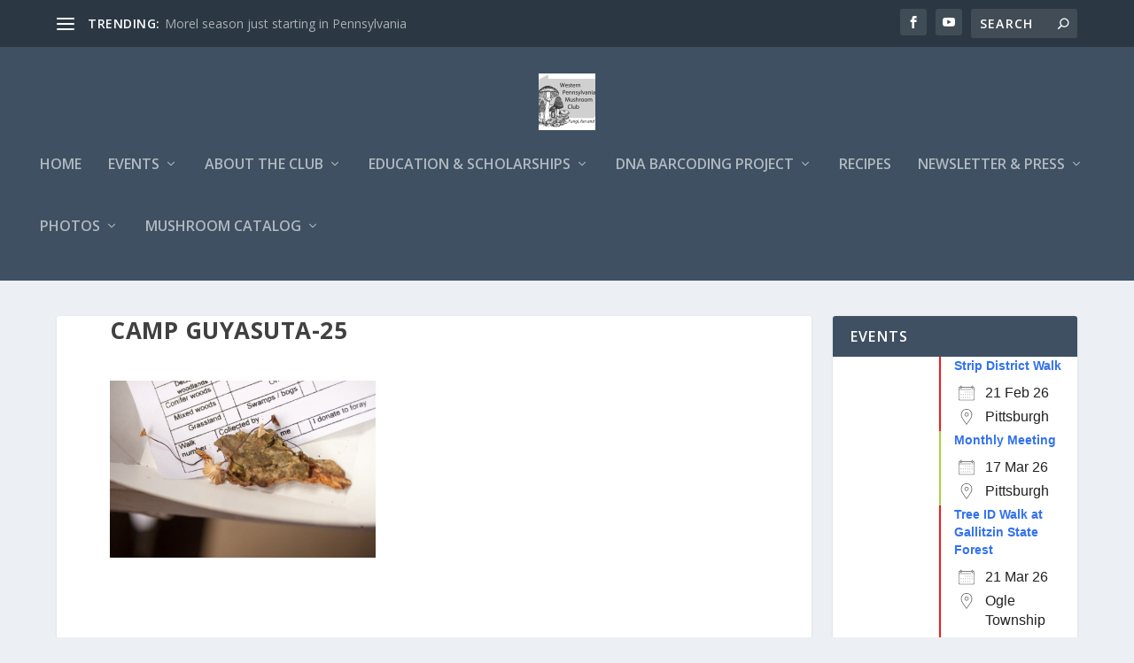

--- FILE ---
content_type: text/html; charset=UTF-8
request_url: https://wpamushroomclub.org/camp-guyasuta-25/?id=467508090&ajaxCalendar=1&mo=2&yr=2023
body_size: 20488
content:
<!DOCTYPE html>
<!--[if IE 6]>
<html id="ie6" lang="en-US">
<![endif]-->
<!--[if IE 7]>
<html id="ie7" lang="en-US">
<![endif]-->
<!--[if IE 8]>
<html id="ie8" lang="en-US">
<![endif]-->
<!--[if !(IE 6) | !(IE 7) | !(IE 8)  ]><!-->
<html lang="en-US">
<!--<![endif]-->
<head>
	<meta charset="UTF-8" />
			
	<meta http-equiv="X-UA-Compatible" content="IE=edge">
	<link rel="pingback" href="https://wpamushroomclub.org/xmlrpc.php" />

		<!--[if lt IE 9]>
	<script src="https://wpamushroomclub.org/wp-content/themes/Extra/scripts/ext/html5.js" type="text/javascript"></script>
	<![endif]-->

	<script type="text/javascript">
		document.documentElement.className = 'js';
	</script>

	<title>Camp Guyasuta-25 | Western Pennsylvania Mushroom Club</title>
<link rel="preconnect" href="https://fonts.gstatic.com" crossorigin /><script>function doSaveRecipe() { var BO_HOST = 'https://www.bigoven.com'; var x = document.createElement('script'); var parentUrl = document.URL; x.type = 'text/javascript'; x.src = BO_HOST + '/assets/noexpire/js/getrecipe.js?' + (new Date().getTime() / 100000); document.getElementsByTagName('head')[0].appendChild(x); }</script><meta name='robots' content='max-image-preview:large' />
<!-- Jetpack Site Verification Tags -->
<meta name="google-site-verification" content="qZT3D25NJlCBiElJkytbH31DCJD8d3Cdj_VrvaAj-N0" />
<script type="text/javascript">
			let jqueryParams=[],jQuery=function(r){return jqueryParams=[...jqueryParams,r],jQuery},$=function(r){return jqueryParams=[...jqueryParams,r],$};window.jQuery=jQuery,window.$=jQuery;let customHeadScripts=!1;jQuery.fn=jQuery.prototype={},$.fn=jQuery.prototype={},jQuery.noConflict=function(r){if(window.jQuery)return jQuery=window.jQuery,$=window.jQuery,customHeadScripts=!0,jQuery.noConflict},jQuery.ready=function(r){jqueryParams=[...jqueryParams,r]},$.ready=function(r){jqueryParams=[...jqueryParams,r]},jQuery.load=function(r){jqueryParams=[...jqueryParams,r]},$.load=function(r){jqueryParams=[...jqueryParams,r]},jQuery.fn.ready=function(r){jqueryParams=[...jqueryParams,r]},$.fn.ready=function(r){jqueryParams=[...jqueryParams,r]};</script><link rel='dns-prefetch' href='//www.googletagmanager.com' />
<link rel='dns-prefetch' href='//stats.wp.com' />
<link rel='dns-prefetch' href='//fonts.googleapis.com' />
<link rel='dns-prefetch' href='//jetpack.wordpress.com' />
<link rel='dns-prefetch' href='//s0.wp.com' />
<link rel='dns-prefetch' href='//public-api.wordpress.com' />
<link rel='dns-prefetch' href='//0.gravatar.com' />
<link rel='dns-prefetch' href='//1.gravatar.com' />
<link rel='dns-prefetch' href='//2.gravatar.com' />
<link rel="alternate" type="application/rss+xml" title="Western Pennsylvania Mushroom Club &raquo; Feed" href="https://wpamushroomclub.org/feed/" />
<link rel="alternate" type="application/rss+xml" title="Western Pennsylvania Mushroom Club &raquo; Comments Feed" href="https://wpamushroomclub.org/comments/feed/" />
<link rel="alternate" type="application/rss+xml" title="Western Pennsylvania Mushroom Club &raquo; Camp Guyasuta-25 Comments Feed" href="https://wpamushroomclub.org/feed/?attachment_id=3201" />
<meta content="Extra v.4.27.4" name="generator"/><link rel='stylesheet' id='wp-block-library-css' href='https://wpamushroomclub.org/wp-content/plugins/gutenberg/build/block-library/style.css?ver=17.9.0' type='text/css' media='all' />
<link rel='stylesheet' id='wp-block-library-theme-css' href='https://wpamushroomclub.org/wp-content/plugins/gutenberg/build/block-library/theme.css?ver=17.9.0' type='text/css' media='all' />
<link rel='stylesheet' id='Connections_Directory/Block/Carousel/Style-css' href='//wpamushroomclub.org/wp-content/plugins/connections/assets/dist/block/carousel/style.css?ver=1731566910' type='text/css' media='all' />
<link rel='stylesheet' id='Connections_Directory/Block/Team/Style-css' href='//wpamushroomclub.org/wp-content/plugins/connections/assets/dist/block/team/style.css?ver=1731566910' type='text/css' media='all' />
<link rel='stylesheet' id='mediaelement-css' href='https://wpamushroomclub.org/wp-includes/js/mediaelement/mediaelementplayer-legacy.min.css?ver=4.2.17' type='text/css' media='all' />
<link rel='stylesheet' id='wp-mediaelement-css' href='https://wpamushroomclub.org/wp-includes/js/mediaelement/wp-mediaelement.min.css?ver=6.5.7' type='text/css' media='all' />
<style id='jetpack-sharing-buttons-style-inline-css' type='text/css'>
.jetpack-sharing-buttons__services-list{display:flex;flex-direction:row;flex-wrap:wrap;gap:0;list-style-type:none;margin:5px;padding:0}.jetpack-sharing-buttons__services-list.has-small-icon-size{font-size:12px}.jetpack-sharing-buttons__services-list.has-normal-icon-size{font-size:16px}.jetpack-sharing-buttons__services-list.has-large-icon-size{font-size:24px}.jetpack-sharing-buttons__services-list.has-huge-icon-size{font-size:36px}@media print{.jetpack-sharing-buttons__services-list{display:none!important}}.editor-styles-wrapper .wp-block-jetpack-sharing-buttons{gap:0;padding-inline-start:0}ul.jetpack-sharing-buttons__services-list.has-background{padding:1.25em 2.375em}
</style>
<link rel='stylesheet' id='cooked-essentials-css' href='https://wpamushroomclub.org/wp-content/plugins/cooked/assets/admin/css/essentials.min.css?ver=1.11.2' type='text/css' media='all' />
<link rel='stylesheet' id='cooked-icons-css' href='https://wpamushroomclub.org/wp-content/plugins/cooked/assets/css/icons.min.css?ver=1.11.2' type='text/css' media='all' />
<link rel='stylesheet' id='cooked-styling-css' href='https://wpamushroomclub.org/wp-content/plugins/cooked/assets/css/style.min.css?ver=1.11.2' type='text/css' media='all' />
<style id='cooked-styling-inline-css' type='text/css'>
/* Main Color */.cooked-button,.cooked-fsm .cooked-fsm-top,.cooked-fsm .cooked-fsm-mobile-nav,.cooked-fsm .cooked-fsm-mobile-nav a.cooked-active,.cooked-browse-search-button,.cooked-icon-loading,.cooked-progress span,.cooked-recipe-search .cooked-taxonomy-selected,.cooked-recipe-card-modern:hover .cooked-recipe-card-sep,.cooked-recipe-card-modern-centered:hover .cooked-recipe-card-sep { background:#16a780; }.cooked-timer-obj,.cooked-fsm a { color:#16a780; }/* Main Color Darker */.cooked-button:hover,.cooked-recipe-search .cooked-taxonomy-selected:hover,.cooked-browse-search-button:hover { background:#1b9371; }
@media screen and ( max-width: 1000px ) {#cooked-timers-wrap { width:90%; margin:0 -45% 0 0; }.cooked-recipe-grid,.cooked-recipe-term-grid { margin:3% -1.5%; width: 103%; }.cooked-term-block.cooked-col-25,.cooked-recipe-grid.cooked-columns-3 .cooked-recipe,.cooked-recipe-grid.cooked-columns-4 .cooked-recipe,.cooked-recipe-grid.cooked-columns-5 .cooked-recipe,.cooked-recipe-grid.cooked-columns-6 .cooked-recipe { width: 47%; margin: 0 1.5% 3%; padding: 0; }}@media screen and ( max-width: 750px ) {.cooked-recipe-grid,.cooked-recipe-term-grid { margin:5% -2.5%; width:105%; }.cooked-term-block.cooked-col-25,.cooked-recipe-grid.cooked-columns-2 .cooked-recipe,.cooked-recipe-grid.cooked-columns-3 .cooked-recipe,.cooked-recipe-grid.cooked-columns-4 .cooked-recipe,.cooked-recipe-grid.cooked-columns-5 .cooked-recipe,.cooked-recipe-grid.cooked-columns-6 .cooked-recipe.cooked-recipe-grid .cooked-recipe { width:95%; margin:0 2.5% 5%; padding:0; }.cooked-recipe-info .cooked-left, .cooked-recipe-info .cooked-right { float:none; display:block; text-align:center; }.cooked-recipe-info > section.cooked-right > span, .cooked-recipe-info > section.cooked-left > span { margin:0.5rem 1rem 1rem; }.cooked-recipe-info > section.cooked-left > span:last-child, .cooked-recipe-info > span:last-child { margin-right:1rem; }.cooked-recipe-info > section.cooked-right > span:first-child { margin-left:1rem; }.cooked-recipe-search .cooked-fields-wrap { padding:0; display:block; }.cooked-recipe-search .cooked-fields-wrap > .cooked-browse-search { width:100%; max-width:100%; border-right:1px solid rgba(0,0,0,.15); margin:2% 0; }.cooked-recipe-search .cooked-fields-wrap.cooked-1-search-fields .cooked-browse-select-block { width:100%; left:0; }.cooked-recipe-search .cooked-fields-wrap > .cooked-field-wrap-select { display:block; width:100%; }.cooked-recipe-search .cooked-sortby-wrap { display:block; position:relative; width:68%; right:auto; top:auto; float:left; margin:0; }.cooked-recipe-search .cooked-sortby-wrap > select { position:absolute; width:100%; border:1px solid rgba(0,0,0,.15); }.cooked-recipe-search .cooked-browse-search-button { width:30%; right:auto; position:relative; display:block; float:right; }.cooked-recipe-search .cooked-browse-select-block { top:3rem; left:-1px; width:calc( 100% + 2px ) !important; border-radius:0 0 10px 10px; max-height:16rem; overflow:auto; transform:translate3d(0,-1px,0); }.cooked-recipe-search .cooked-fields-wrap.cooked-1-search-fields .cooked-browse-select-block { width:100%; padding:1.5rem; }.cooked-recipe-search .cooked-fields-wrap.cooked-2-search-fields .cooked-browse-select-block { width:100%; padding:1.5rem; }.cooked-recipe-search .cooked-fields-wrap.cooked-3-search-fields .cooked-browse-select-block { width:100%; padding:1.5rem; }.cooked-recipe-search .cooked-fields-wrap.cooked-4-search-fields .cooked-browse-select-block { width:100%; padding:1.5rem; }.cooked-recipe-search .cooked-browse-select-block { flex-wrap:wrap; max-height:20rem; }.cooked-recipe-search .cooked-browse-select-block .cooked-tax-column { width:100%; min-width:100%; padding:0 0 1.5rem; }.cooked-recipe-search .cooked-browse-select-block .cooked-tax-column > div { max-height:none; }.cooked-recipe-search .cooked-browse-select-block .cooked-tax-column:last-child { padding:0; }.cooked-recipe-search .cooked-fields-wrap.cooked-1-search-fields .cooked-browse-select-block .cooked-tax-column { width:100%; }.cooked-recipe-search .cooked-fields-wrap.cooked-2-search-fields .cooked-browse-select-block .cooked-tax-column { width:100%; }.cooked-recipe-search .cooked-fields-wrap.cooked-3-search-fields .cooked-browse-select-block .cooked-tax-column { width:100%; }.cooked-recipe-search .cooked-fields-wrap.cooked-4-search-fields .cooked-browse-select-block .cooked-tax-column { width:100%; }#cooked-timers-wrap { width:20rem; right:50%; margin:0 -10rem 0 0; transform:translate3d(0,11.2em,0); }#cooked-timers-wrap.cooked-multiples { margin:0; right:0; border-radius:10px 0 0 0; width:20rem; }#cooked-timers-wrap .cooked-timer-block { padding-left:3.25rem; }#cooked-timers-wrap .cooked-timer-block.cooked-visible { padding-top:1rem; line-height:1.5rem; padding-left:3.25rem; }#cooked-timers-wrap .cooked-timer-block .cooked-timer-step { font-size:0.9rem; }#cooked-timers-wrap .cooked-timer-block .cooked-timer-desc { font-size:1rem; padding:0; }#cooked-timers-wrap .cooked-timer-block .cooked-timer-obj { top:auto; right:auto; width:auto; font-size:1.5rem; line-height:2rem; }#cooked-timers-wrap .cooked-timer-block .cooked-timer-obj > i.cooked-icon { font-size:1.5rem; width:1.3rem; margin-right:0.5rem; }#cooked-timers-wrap .cooked-timer-block i.cooked-icon-times { line-height:1rem; font-size:1rem; top:1.4rem; left:1.2rem; }body.cooked-fsm-active #cooked-timers-wrap { bottom:0; }/* "Slide up" on mobile */.cooked-fsm { opacity:1; transform:scale(1); top:120%; }.cooked-fsm.cooked-active { top:0; }.cooked-fsm .cooked-fsm-mobile-nav { display:block; }.cooked-fsm .cooked-fsm-ingredients,.cooked-fsm .cooked-fsm-directions-wrap { padding:9rem 2rem 1rem; width:100%; display:none; left:0; background:#fff; }.cooked-fsm .cooked-fsm-ingredients.cooked-active,.cooked-fsm .cooked-fsm-directions-wrap.cooked-active { display:block; }.cooked-fsm {-webkit-transition: all 350ms cubic-bezier(0.420, 0.000, 0.150, 1.000);-moz-transition: all 350ms cubic-bezier(0.420, 0.000, 0.150, 1.000);-o-transition: all 350ms cubic-bezier(0.420, 0.000, 0.150, 1.000);transition: all 350ms cubic-bezier(0.420, 0.000, 0.150, 1.000);}}@media screen and ( max-width: 520px ) {.cooked-fsm .cooked-fsm-directions p { font-size:1rem; }.cooked-fsm .cooked-recipe-directions .cooked-heading { font-size:1.25rem; }#cooked-timers-wrap { width:100%; right:0; margin:0; border-radius:0; }.cooked-recipe-search .cooked-fields-wrap > .cooked-browse-search { margin:3% 0; }.cooked-recipe-search .cooked-sortby-wrap { width:67%; }}
</style>
<link rel='stylesheet' id='events-manager-css' href='https://wpamushroomclub.org/wp-content/plugins/events-manager/includes/css/events-manager.min.css?ver=7.2.3.1' type='text/css' media='all' />
<style id='global-styles-inline-css' type='text/css'>
body{--wp--preset--color--black: #000000;--wp--preset--color--cyan-bluish-gray: #abb8c3;--wp--preset--color--white: #ffffff;--wp--preset--color--pale-pink: #f78da7;--wp--preset--color--vivid-red: #cf2e2e;--wp--preset--color--luminous-vivid-orange: #ff6900;--wp--preset--color--luminous-vivid-amber: #fcb900;--wp--preset--color--light-green-cyan: #7bdcb5;--wp--preset--color--vivid-green-cyan: #00d084;--wp--preset--color--pale-cyan-blue: #8ed1fc;--wp--preset--color--vivid-cyan-blue: #0693e3;--wp--preset--color--vivid-purple: #9b51e0;--wp--preset--gradient--vivid-cyan-blue-to-vivid-purple: linear-gradient(135deg,rgba(6,147,227,1) 0%,rgb(155,81,224) 100%);--wp--preset--gradient--light-green-cyan-to-vivid-green-cyan: linear-gradient(135deg,rgb(122,220,180) 0%,rgb(0,208,130) 100%);--wp--preset--gradient--luminous-vivid-amber-to-luminous-vivid-orange: linear-gradient(135deg,rgba(252,185,0,1) 0%,rgba(255,105,0,1) 100%);--wp--preset--gradient--luminous-vivid-orange-to-vivid-red: linear-gradient(135deg,rgba(255,105,0,1) 0%,rgb(207,46,46) 100%);--wp--preset--gradient--very-light-gray-to-cyan-bluish-gray: linear-gradient(135deg,rgb(238,238,238) 0%,rgb(169,184,195) 100%);--wp--preset--gradient--cool-to-warm-spectrum: linear-gradient(135deg,rgb(74,234,220) 0%,rgb(151,120,209) 20%,rgb(207,42,186) 40%,rgb(238,44,130) 60%,rgb(251,105,98) 80%,rgb(254,248,76) 100%);--wp--preset--gradient--blush-light-purple: linear-gradient(135deg,rgb(255,206,236) 0%,rgb(152,150,240) 100%);--wp--preset--gradient--blush-bordeaux: linear-gradient(135deg,rgb(254,205,165) 0%,rgb(254,45,45) 50%,rgb(107,0,62) 100%);--wp--preset--gradient--luminous-dusk: linear-gradient(135deg,rgb(255,203,112) 0%,rgb(199,81,192) 50%,rgb(65,88,208) 100%);--wp--preset--gradient--pale-ocean: linear-gradient(135deg,rgb(255,245,203) 0%,rgb(182,227,212) 50%,rgb(51,167,181) 100%);--wp--preset--gradient--electric-grass: linear-gradient(135deg,rgb(202,248,128) 0%,rgb(113,206,126) 100%);--wp--preset--gradient--midnight: linear-gradient(135deg,rgb(2,3,129) 0%,rgb(40,116,252) 100%);--wp--preset--font-size--small: 13px;--wp--preset--font-size--medium: 20px;--wp--preset--font-size--large: 36px;--wp--preset--font-size--x-large: 42px;--wp--preset--spacing--20: 0.44rem;--wp--preset--spacing--30: 0.67rem;--wp--preset--spacing--40: 1rem;--wp--preset--spacing--50: 1.5rem;--wp--preset--spacing--60: 2.25rem;--wp--preset--spacing--70: 3.38rem;--wp--preset--spacing--80: 5.06rem;--wp--preset--shadow--natural: 6px 6px 9px rgba(0, 0, 0, 0.2);--wp--preset--shadow--deep: 12px 12px 50px rgba(0, 0, 0, 0.4);--wp--preset--shadow--sharp: 6px 6px 0px rgba(0, 0, 0, 0.2);--wp--preset--shadow--outlined: 6px 6px 0px -3px rgba(255, 255, 255, 1), 6px 6px rgba(0, 0, 0, 1);--wp--preset--shadow--crisp: 6px 6px 0px rgba(0, 0, 0, 1);}body { margin: 0;--wp--style--global--content-size: 856px;--wp--style--global--wide-size: 1280px; }.wp-site-blocks > .alignleft { float: left; margin-right: 2em; }.wp-site-blocks > .alignright { float: right; margin-left: 2em; }.wp-site-blocks > .aligncenter { justify-content: center; margin-left: auto; margin-right: auto; }:where(.is-layout-flex){gap: 0.5em;}:where(.is-layout-grid){gap: 0.5em;}body .is-layout-flow > .alignleft{float: left;margin-inline-start: 0;margin-inline-end: 2em;}body .is-layout-flow > .alignright{float: right;margin-inline-start: 2em;margin-inline-end: 0;}body .is-layout-flow > .aligncenter{margin-left: auto !important;margin-right: auto !important;}body .is-layout-constrained > .alignleft{float: left;margin-inline-start: 0;margin-inline-end: 2em;}body .is-layout-constrained > .alignright{float: right;margin-inline-start: 2em;margin-inline-end: 0;}body .is-layout-constrained > .aligncenter{margin-left: auto !important;margin-right: auto !important;}body .is-layout-constrained > :where(:not(.alignleft):not(.alignright):not(.alignfull)){max-width: var(--wp--style--global--content-size);margin-left: auto !important;margin-right: auto !important;}body .is-layout-constrained > .alignwide{max-width: var(--wp--style--global--wide-size);}body .is-layout-flex{display: flex;}body .is-layout-flex{flex-wrap: wrap;align-items: center;}body .is-layout-flex > *{margin: 0;}body .is-layout-grid{display: grid;}body .is-layout-grid > *{margin: 0;}body{padding-top: 0px;padding-right: 0px;padding-bottom: 0px;padding-left: 0px;}.wp-element-button, .wp-block-button__link{background-color: #32373c;border-width: 0;color: #fff;font-family: inherit;font-size: inherit;line-height: inherit;padding: calc(0.667em + 2px) calc(1.333em + 2px);text-decoration: none;}.has-black-color{color: var(--wp--preset--color--black) !important;}.has-cyan-bluish-gray-color{color: var(--wp--preset--color--cyan-bluish-gray) !important;}.has-white-color{color: var(--wp--preset--color--white) !important;}.has-pale-pink-color{color: var(--wp--preset--color--pale-pink) !important;}.has-vivid-red-color{color: var(--wp--preset--color--vivid-red) !important;}.has-luminous-vivid-orange-color{color: var(--wp--preset--color--luminous-vivid-orange) !important;}.has-luminous-vivid-amber-color{color: var(--wp--preset--color--luminous-vivid-amber) !important;}.has-light-green-cyan-color{color: var(--wp--preset--color--light-green-cyan) !important;}.has-vivid-green-cyan-color{color: var(--wp--preset--color--vivid-green-cyan) !important;}.has-pale-cyan-blue-color{color: var(--wp--preset--color--pale-cyan-blue) !important;}.has-vivid-cyan-blue-color{color: var(--wp--preset--color--vivid-cyan-blue) !important;}.has-vivid-purple-color{color: var(--wp--preset--color--vivid-purple) !important;}.has-black-background-color{background-color: var(--wp--preset--color--black) !important;}.has-cyan-bluish-gray-background-color{background-color: var(--wp--preset--color--cyan-bluish-gray) !important;}.has-white-background-color{background-color: var(--wp--preset--color--white) !important;}.has-pale-pink-background-color{background-color: var(--wp--preset--color--pale-pink) !important;}.has-vivid-red-background-color{background-color: var(--wp--preset--color--vivid-red) !important;}.has-luminous-vivid-orange-background-color{background-color: var(--wp--preset--color--luminous-vivid-orange) !important;}.has-luminous-vivid-amber-background-color{background-color: var(--wp--preset--color--luminous-vivid-amber) !important;}.has-light-green-cyan-background-color{background-color: var(--wp--preset--color--light-green-cyan) !important;}.has-vivid-green-cyan-background-color{background-color: var(--wp--preset--color--vivid-green-cyan) !important;}.has-pale-cyan-blue-background-color{background-color: var(--wp--preset--color--pale-cyan-blue) !important;}.has-vivid-cyan-blue-background-color{background-color: var(--wp--preset--color--vivid-cyan-blue) !important;}.has-vivid-purple-background-color{background-color: var(--wp--preset--color--vivid-purple) !important;}.has-black-border-color{border-color: var(--wp--preset--color--black) !important;}.has-cyan-bluish-gray-border-color{border-color: var(--wp--preset--color--cyan-bluish-gray) !important;}.has-white-border-color{border-color: var(--wp--preset--color--white) !important;}.has-pale-pink-border-color{border-color: var(--wp--preset--color--pale-pink) !important;}.has-vivid-red-border-color{border-color: var(--wp--preset--color--vivid-red) !important;}.has-luminous-vivid-orange-border-color{border-color: var(--wp--preset--color--luminous-vivid-orange) !important;}.has-luminous-vivid-amber-border-color{border-color: var(--wp--preset--color--luminous-vivid-amber) !important;}.has-light-green-cyan-border-color{border-color: var(--wp--preset--color--light-green-cyan) !important;}.has-vivid-green-cyan-border-color{border-color: var(--wp--preset--color--vivid-green-cyan) !important;}.has-pale-cyan-blue-border-color{border-color: var(--wp--preset--color--pale-cyan-blue) !important;}.has-vivid-cyan-blue-border-color{border-color: var(--wp--preset--color--vivid-cyan-blue) !important;}.has-vivid-purple-border-color{border-color: var(--wp--preset--color--vivid-purple) !important;}.has-vivid-cyan-blue-to-vivid-purple-gradient-background{background: var(--wp--preset--gradient--vivid-cyan-blue-to-vivid-purple) !important;}.has-light-green-cyan-to-vivid-green-cyan-gradient-background{background: var(--wp--preset--gradient--light-green-cyan-to-vivid-green-cyan) !important;}.has-luminous-vivid-amber-to-luminous-vivid-orange-gradient-background{background: var(--wp--preset--gradient--luminous-vivid-amber-to-luminous-vivid-orange) !important;}.has-luminous-vivid-orange-to-vivid-red-gradient-background{background: var(--wp--preset--gradient--luminous-vivid-orange-to-vivid-red) !important;}.has-very-light-gray-to-cyan-bluish-gray-gradient-background{background: var(--wp--preset--gradient--very-light-gray-to-cyan-bluish-gray) !important;}.has-cool-to-warm-spectrum-gradient-background{background: var(--wp--preset--gradient--cool-to-warm-spectrum) !important;}.has-blush-light-purple-gradient-background{background: var(--wp--preset--gradient--blush-light-purple) !important;}.has-blush-bordeaux-gradient-background{background: var(--wp--preset--gradient--blush-bordeaux) !important;}.has-luminous-dusk-gradient-background{background: var(--wp--preset--gradient--luminous-dusk) !important;}.has-pale-ocean-gradient-background{background: var(--wp--preset--gradient--pale-ocean) !important;}.has-electric-grass-gradient-background{background: var(--wp--preset--gradient--electric-grass) !important;}.has-midnight-gradient-background{background: var(--wp--preset--gradient--midnight) !important;}.has-small-font-size{font-size: var(--wp--preset--font-size--small) !important;}.has-medium-font-size{font-size: var(--wp--preset--font-size--medium) !important;}.has-large-font-size{font-size: var(--wp--preset--font-size--large) !important;}.has-x-large-font-size{font-size: var(--wp--preset--font-size--x-large) !important;}
:where(.wp-block-columns.is-layout-flex){gap: 2em;}:where(.wp-block-columns.is-layout-grid){gap: 2em;}
.wp-block-pullquote{font-size: 1.5em;line-height: 1.6;}
.wp-block-navigation a:where(:not(.wp-element-button)){color: inherit;}
:where(.wp-block-post-template.is-layout-flex){gap: 1.25em;}:where(.wp-block-post-template.is-layout-grid){gap: 1.25em;}
</style>
<link rel='stylesheet' id='stcr-style-css' href='https://wpamushroomclub.org/wp-content/plugins/subscribe-to-comments-reloaded/includes/css/stcr-style.css?ver=6.5.7' type='text/css' media='all' />
<link rel='stylesheet' id='cooked-add-recipe-css-css' href='https://wpamushroomclub.org/wp-content/plugins/cooked-pro/modules/add-recipe/add-recipe.min.css?ver=1.7.5.7' type='text/css' media='all' />
<link rel='stylesheet' id='cooked-dropzone-css' href='https://wpamushroomclub.org/wp-content/plugins/cooked-pro/modules/dropzone/dropzone.min.css?ver=5.2.0' type='text/css' media='all' />
<link rel='stylesheet' id='cooked-interactions-css-css' href='https://wpamushroomclub.org/wp-content/plugins/cooked-pro/modules/interactions/interactions.min.css?ver=1.7.5.7' type='text/css' media='all' />
<link rel='stylesheet' id='cooked-list-styles-css-css' href='https://wpamushroomclub.org/wp-content/plugins/cooked-pro/modules/list-styles/list-styles.min.css?ver=1.7.5.7' type='text/css' media='all' />
<link rel='stylesheet' id='cooked-pagination-css-css' href='https://wpamushroomclub.org/wp-content/plugins/cooked-pro/modules/pagination/pagination.min.css?ver=1.7.5.7' type='text/css' media='all' />
<link rel='stylesheet' id='cooked-profiles-css-css' href='https://wpamushroomclub.org/wp-content/plugins/cooked-pro/modules/profiles/profiles.min.css?ver=1.7.5.7' type='text/css' media='all' />
<link rel='stylesheet' id='cooked-pro-general-css-css' href='https://wpamushroomclub.org/wp-content/plugins/cooked-pro/assets/css/general.min.css?ver=1.7.5.7' type='text/css' media='all' />
<style id='cooked-pro-general-css-inline-css' type='text/css'>
/* Front-end Fields */.cooked-fe-form input[type="password"]:focus,.cooked-fe-form input[type="email"]:focus,.cooked-fe-form input[type="tel"]:focus,.cooked-fe-form input[type="text"]:focus,.cooked-fe-form input[type="number"]:focus,.cooked-fe-form select:focus { border-color:#16a780 !important; }/* Nutrition Label Color */#cooked-nutrition-label strong.cooked-nut-label { color:#16a780; }/* Embed Button */.cooked-button.cooked-embed-share { background:#16a780; }.cooked-button.cooked-embed-share:hover { background:#1b9371; }.cooked-sharing-actions.cooked-minimal-style .cooked-button.cooked-embed-share:hover { background:#1b9371; border-color:#1b9371; }/* Favorite Heart */.cooked-favorite-heart .cooked-icon { color:#d54e21; }.cooked-recipe-full .cooked-recipe-info .cooked-favorite .cooked-favorite-heart.cooked-is-favorite .cooked-icon,.cooked-recipe-full .cooked-recipe-info .cooked-favorite .cooked-favorite-heart.cooked-is-favorite:hover .cooked-icon { color:#d54e21; }/* Rating Stars */.cooked-rating-stars > .cooked-rating-star, .cooked-rating-stars > .cooked-rating-star:hover { color:#fdaf09; }.cooked-rating-stars > .cooked-rating-star.cooked-rating-star-empty,.cooked-ratable .cooked-rating-stars.cooked-user-rated > .cooked-rating-star.cooked-rating-star-empty { color:rgba(0,0,0,0.25); }.cooked-ratable .cooked-rating-stars.cooked-user-rated > .cooked-rating-star { color:#ed8a00; }.cooked-ratable .cooked-rating-stars > .cooked-rating-star:hover ~ .cooked-rating-star,.cooked-ratable .cooked-rating-stars > .cooked-rating-star:hover ~ .cooked-rating-star.cooked-rating-star-empty,.cooked-ratable .cooked-rating-stars > .cooked-rating-star.cooked-rating-star-empty:hover,.cooked-ratable .cooked-rating-stars > .cooked-rating-star.cooked-rating-star-empty:hover ~ .cooked-rating-star,.cooked-ratable .cooked-rating-stars > .cooked-rating-star.cooked-rating-star-empty:hover ~ .cooked-rating-star.cooked-rating-star-empty { color:#ed8a00 !important; }.cooked-ratable .cooked-rating-stars:hover > .cooked-rating-star,.cooked-ratable .cooked-rating-stars:hover > .cooked-rating-star.cooked-rating-star-empty { color:rgba(0,0,0,0.35); }.cooked-ratable .cooked-rating-stars > .cooked-rating-star:hover,.cooked-ratable .cooked-rating-stars > .cooked-rating-star.cooked-rating-star-empty:hover { color:#ed8a00 !important; }.cooked-recipe-full .cooked-ratable .cooked-rating-stars:hover > .cooked-rating-star:hover { color:#ed8a00 !important; }.cooked-recipe-info .cooked-current-rating { background:#fdaf09; }/* Rating Thumbs */.cooked-rating-thumb.cooked-is-selected .cooked-icon-thumbs-up-solid,.cooked-rating-thumb.cooked-is-selected .cooked-icon-thumbs-up-solid:hover,.cooked-recipe-full .cooked-rating-thumb.cooked-is-selected .cooked-icon-thumbs-up-solid:hover { color:#1491ff; }.cooked-rating-thumb.cooked-is-selected .cooked-icon-thumbs-down-solid,.cooked-rating-thumb.cooked-is-selected .cooked-icon-thumbs-down-solid:hover,.cooked-recipe-full .cooked-rating-thumb.cooked-is-selected .cooked-icon-thumbs-down-solid:hover { color:#d54e21; }/* Secondary Buttons */.dropzone .dz-preview .dz-progress .dz-upload { background:#1491ff; }.dropzone:hover { border-color:#1491ff; }#cooked-directions-builder .cooked-direction-block > .cooked-direction-image:hover { border-color:#1491ff; }#cooked-directions-builder .cooked-direction-block > .cooked-direction-image:hover:before { color:#1491ff; }.dropzone.dz-drag-hover { border-color:#1491ff; }.cooked-button.cooked-secondary-button { background:#1491ff; }.cooked-button.cooked-secondary-button:hover { background:#117bd8; }/* Fitness Colors */.cooked-donut .ct-series-a .ct-slice-donut-solid { fill:#228edd;}.cooked-donut .ct-series-b .ct-slice-donut-solid { fill:#33bf99; }.cooked-donut .ct-series-c .ct-slice-donut-solid { fill:#fb5d3b; }.cooked-recipe-fitness .cooked-recipe .cooked-recipe-fitness-report .cooked-fitness-report-fat { background:#228edd; }.cooked-recipe-fitness .cooked-recipe .cooked-recipe-fitness-report .cooked-fitness-report-carbs { background:#33bf99; }.cooked-recipe-fitness .cooked-recipe .cooked-recipe-fitness-report .cooked-fitness-report-protein { background:#fb5d3b; }
@media screen and ( max-width: 1000px ) {.cooked-recipe-modern { margin:3% -1.5%; width: 103%; }.cooked-recipe-modern.cooked-columns-3 .cooked-recipe,.cooked-recipe-modern.cooked-columns-4 .cooked-recipe,.cooked-recipe-modern.cooked-columns-5 .cooked-recipe,.cooked-recipe-modern.cooked-columns-6 .cooked-recipe { width:47%; margin:0 1.5% 3%; padding:0; }.cooked-recipe-fitness { margin:3% -1.5%; width: 103%; }.cooked-recipe-fitness.cooked-columns-3 .cooked-recipe,.cooked-recipe-fitness.cooked-columns-4 .cooked-recipe,.cooked-recipe-fitness.cooked-columns-5 .cooked-recipe,.cooked-recipe-fitness.cooked-columns-6 .cooked-recipe { width:47%; margin:0 1.5% 3%; padding:0; }}@media screen and ( max-width: 750px ) {.cooked-recipe-grid .cooked-recipe-info .cooked-left > span { float:left; }.cooked-recipe-grid .cooked-recipe-info .cooked-right > span { float:right; }.cooked-recipe-grid .cooked-recipe-info .cooked-left > span,.cooked-recipe-grid .cooked-recipe-info .cooked-right > span { text-align:left; }.cooked-recipe-modern .cooked-recipe-info .cooked-left > span { float:left; }.cooked-recipe-modern .cooked-recipe-info .cooked-right > span { float:right; }.cooked-recipe-modern .cooked-recipe-info .cooked-left > span,.cooked-recipe-modern .cooked-recipe-info .cooked-right > span { text-align:left; }.cooked-recipe-modern { margin:5% -2.5%; width:105%; }.cooked-recipe-modern.cooked-columns-2 .cooked-recipe,.cooked-recipe-modern.cooked-columns-3 .cooked-recipe,.cooked-recipe-modern.cooked-columns-4 .cooked-recipe,.cooked-recipe-modern.cooked-columns-5 .cooked-recipe,.cooked-recipe-modern.cooked-columns-6 .cooked-recipe.cooked-recipe-modern .cooked-recipe { width:95%; margin:0 2.5% 5%; padding:0; }.cooked-recipe-fitness .cooked-recipe-info .cooked-left { float:left; }.cooked-recipe-fitness .cooked-recipe-info .cooked-right { float:right; }.cooked-recipe-fitness .cooked-recipe-info > section.cooked-right > span,.cooked-recipe-fitness .cooked-recipe-info > section.cooked-left > span { margin:0; }.cooked-recipe-fitness { margin:5% -2.5%; width:105%; }.cooked-recipe-fitness.cooked-columns-2 .cooked-recipe,.cooked-recipe-fitness.cooked-columns-3 .cooked-recipe,.cooked-recipe-fitness.cooked-columns-4 .cooked-recipe,.cooked-recipe-fitness.cooked-columns-5 .cooked-recipe,.cooked-recipe-fitness.cooked-columns-6 .cooked-recipe.cooked-recipe-fitness .cooked-recipe { width:95%; margin:0 2.5% 5%; padding:0; }.cooked-recipe-full .cooked-recipe-name,body .cooked-recipe-full .cooked-recipe .cooked-recipe-excerpt { max-width:100%; }.cooked-recipe-full .cooked-recipe-name { font-size:1.5em; }body .cooked-recipe-full .cooked-recipe p { font-size:0.9em !important; }.cooked-recipe-full .cooked-recipe-content { width:80%; }.cooked-fe-form .cooked-field.cooked-field-column-25 select { margin:0; }.cooked-fe-form .cooked-field.cooked-field-column-25 { width:50%; }.cooked-fe-form .cooked-field.cooked-field-column-25:nth-child(2n+2),.cooked-fe-form .cooked-field.cooked-field-column-25:nth-child(4n+4) { width:48%; padding:0; }}@media screen and ( max-width: 520px ) {.cooked-recipe-compact .cooked-recipe-inside { width:70%; }.cooked-recipe-compact .cooked-recipe-inside.cooked-no-rating { width:90%; }.cooked-recipe-compact .cooked-recipe-info-wrap { width:30%; }.cooked-recipe-compact .cooked-recipe-thumb-wrap { display:none; }.cooked-recipe-full .cooked-recipe-name { font-size:1.25em; }body .cooked-recipe-full .cooked-recipe { margin-bottom:1em; }body .cooked-recipe-full .cooked-recipe p { font-size:0.9em !important; }.cooked-recipe-full .cooked-recipe-inside { float:none; width:100%; border-radius:0; text-align:center; top:auto; bottom:0; box-shadow:none; background:rgba(255,255,255,0.8) }.cooked-recipe-full .cooked-recipe-wrap { min-height:inherit; height:auto; }.cooked-recipe-full .cooked-recipe-content { margin:10px; width:auto; }.cooked-fe-form .cooked-field.cooked-field-column-25,.cooked-fe-form .cooked-field.cooked-field-column-33 { width:100%; padding:0; }.cooked-fe-form .cooked-field.cooked-field-column-33:nth-child(3n+3),.cooked-fe-form .cooked-field.cooked-field-column-25:nth-child(2n+2),.cooked-fe-form .cooked-field.cooked-field-column-25:nth-child(4n+4) { width:100%; }}
</style>
<link rel='stylesheet' id='cooked-pro-chartist-css' href='https://wpamushroomclub.org/wp-content/plugins/cooked-pro/assets/chartist/chartist.min.css?ver=1.7.5.7' type='text/css' media='all' />
<link rel='stylesheet' id='extra-fonts-css' href='https://fonts.googleapis.com/css?family=Open+Sans:300italic,400italic,600italic,700italic,800italic,400,300,600,700,800&#038;subset=latin,latin-ext' type='text/css' media='all' />
<link rel='stylesheet' id='extra-style-css' href='https://wpamushroomclub.org/wp-content/themes/Extra/style.min.css?ver=4.27.4' type='text/css' media='all' />
<link rel='stylesheet' id='extra-dynamic-css' href='https://wpamushroomclub.org/wp-content/et-cache/3201/et-extra-dynamic-3201.css?ver=1759284232' type='text/css' media='all' />
<link rel='stylesheet' id='tablepress-default-css' href='https://wpamushroomclub.org/wp-content/plugins/tablepress/css/build/default.css?ver=3.2.5' type='text/css' media='all' />
<link rel='stylesheet' id='cn-public-css' href='//wpamushroomclub.org/wp-content/plugins/connections/assets/dist/frontend/style.css?ver=10.4.66-1731566910' type='text/css' media='all' />
<link rel='stylesheet' id='cnt-profile-css' href='//wpamushroomclub.org/wp-content/plugins/connections/templates/profile/profile.css?ver=3.0' type='text/css' media='all' />
<link rel='stylesheet' id='cn-brandicons-css' href='//wpamushroomclub.org/wp-content/plugins/connections/assets/vendor/icomoon-brands/style.css?ver=10.4.66' type='text/css' media='all' />
<link rel='stylesheet' id='cn-chosen-css' href='//wpamushroomclub.org/wp-content/plugins/connections/assets/vendor/chosen/chosen.min.css?ver=1.8.7' type='text/css' media='all' />
<script type="text/javascript" src="https://wpamushroomclub.org/wp-includes/js/jquery/jquery.min.js?ver=3.7.1" id="jquery-core-js"></script>
<script type="text/javascript" defer='defer' src="https://wpamushroomclub.org/wp-includes/js/jquery/jquery-migrate.min.js?ver=3.4.1" id="jquery-migrate-js"></script>
<script type="text/javascript" id="jquery-js-after">
/* <![CDATA[ */
jqueryParams.length&&$.each(jqueryParams,function(e,r){if("function"==typeof r){var n=String(r);n.replace("$","jQuery");var a=new Function("return "+n)();$(document).ready(a)}});
/* ]]> */
</script>
<script type="text/javascript" defer='defer' src="https://wpamushroomclub.org/wp-includes/js/jquery/ui/core.min.js?ver=1.13.2" id="jquery-ui-core-js"></script>
<script type="text/javascript" defer='defer' src="https://wpamushroomclub.org/wp-includes/js/jquery/ui/mouse.min.js?ver=1.13.2" id="jquery-ui-mouse-js"></script>
<script type="text/javascript" defer='defer' src="https://wpamushroomclub.org/wp-includes/js/jquery/ui/sortable.min.js?ver=1.13.2" id="jquery-ui-sortable-js"></script>
<script type="text/javascript" defer='defer' src="https://wpamushroomclub.org/wp-includes/js/jquery/ui/datepicker.min.js?ver=1.13.2" id="jquery-ui-datepicker-js"></script>
<script type="text/javascript" id="jquery-ui-datepicker-js-after">
/* <![CDATA[ */
jQuery(function(jQuery){jQuery.datepicker.setDefaults({"closeText":"Close","currentText":"Today","monthNames":["January","February","March","April","May","June","July","August","September","October","November","December"],"monthNamesShort":["Jan","Feb","Mar","Apr","May","Jun","Jul","Aug","Sep","Oct","Nov","Dec"],"nextText":"Next","prevText":"Previous","dayNames":["Sunday","Monday","Tuesday","Wednesday","Thursday","Friday","Saturday"],"dayNamesShort":["Sun","Mon","Tue","Wed","Thu","Fri","Sat"],"dayNamesMin":["S","M","T","W","T","F","S"],"dateFormat":"MM d, yy","firstDay":0,"isRTL":false});});
/* ]]> */
</script>
<script type="text/javascript" defer='defer' src="https://wpamushroomclub.org/wp-includes/js/jquery/ui/resizable.min.js?ver=1.13.2" id="jquery-ui-resizable-js"></script>
<script type="text/javascript" defer='defer' src="https://wpamushroomclub.org/wp-includes/js/jquery/ui/draggable.min.js?ver=1.13.2" id="jquery-ui-draggable-js"></script>
<script type="text/javascript" defer='defer' src="https://wpamushroomclub.org/wp-includes/js/jquery/ui/controlgroup.min.js?ver=1.13.2" id="jquery-ui-controlgroup-js"></script>
<script type="text/javascript" defer='defer' src="https://wpamushroomclub.org/wp-includes/js/jquery/ui/checkboxradio.min.js?ver=1.13.2" id="jquery-ui-checkboxradio-js"></script>
<script type="text/javascript" defer='defer' src="https://wpamushroomclub.org/wp-includes/js/jquery/ui/button.min.js?ver=1.13.2" id="jquery-ui-button-js"></script>
<script type="text/javascript" defer='defer' src="https://wpamushroomclub.org/wp-includes/js/jquery/ui/dialog.min.js?ver=1.13.2" id="jquery-ui-dialog-js"></script>
<script type="text/javascript" id="events-manager-js-extra">
/* <![CDATA[ */
var EM = {"ajaxurl":"https:\/\/wpamushroomclub.org\/wp-admin\/admin-ajax.php","locationajaxurl":"https:\/\/wpamushroomclub.org\/wp-admin\/admin-ajax.php?action=locations_search","firstDay":"0","locale":"en","dateFormat":"yy-mm-dd","ui_css":"https:\/\/wpamushroomclub.org\/wp-content\/plugins\/events-manager\/includes\/css\/jquery-ui\/build.min.css","show24hours":"0","is_ssl":"1","autocomplete_limit":"10","calendar":{"breakpoints":{"small":560,"medium":908,"large":false},"month_format":"M Y"},"phone":"","datepicker":{"format":"m\/d\/Y"},"search":{"breakpoints":{"small":650,"medium":850,"full":false}},"url":"https:\/\/wpamushroomclub.org\/wp-content\/plugins\/events-manager","assets":{"input.em-uploader":{"js":{"em-uploader":{"url":"https:\/\/wpamushroomclub.org\/wp-content\/plugins\/events-manager\/includes\/js\/em-uploader.js?v=7.2.3.1","event":"em_uploader_ready"}}},".em-event-editor":{"js":{"event-editor":{"url":"https:\/\/wpamushroomclub.org\/wp-content\/plugins\/events-manager\/includes\/js\/events-manager-event-editor.js?v=7.2.3.1","event":"em_event_editor_ready"}},"css":{"event-editor":"https:\/\/wpamushroomclub.org\/wp-content\/plugins\/events-manager\/includes\/css\/events-manager-event-editor.min.css?v=7.2.3.1"}},".em-recurrence-sets, .em-timezone":{"js":{"luxon":{"url":"luxon\/luxon.js?v=7.2.3.1","event":"em_luxon_ready"}}},".em-booking-form, #em-booking-form, .em-booking-recurring, .em-event-booking-form":{"js":{"em-bookings":{"url":"https:\/\/wpamushroomclub.org\/wp-content\/plugins\/events-manager\/includes\/js\/bookingsform.js?v=7.2.3.1","event":"em_booking_form_js_loaded"}}},"#em-opt-archetypes":{"js":{"archetypes":"https:\/\/wpamushroomclub.org\/wp-content\/plugins\/events-manager\/includes\/js\/admin-archetype-editor.js?v=7.2.3.1","archetypes_ms":"https:\/\/wpamushroomclub.org\/wp-content\/plugins\/events-manager\/includes\/js\/admin-archetypes.js?v=7.2.3.1","qs":"qs\/qs.js?v=7.2.3.1"}}},"cached":"","google_maps_api":"AIzaSyBKwpqUxWTp95uc2LAuIiK8JOwpM2wZfa0","txt_search":"Search","txt_searching":"Searching...","txt_loading":"Loading..."};
/* ]]> */
</script>
<script type="text/javascript" defer='defer' src="https://wpamushroomclub.org/wp-content/plugins/events-manager/includes/js/events-manager.js?ver=7.2.3.1" id="events-manager-js"></script>
<script type="text/javascript" defer='defer' src="https://wpamushroomclub.org/wp-content/plugins/cooked-pro/assets/chartist/chartist.min.js?ver=1.7.5.7" id="cooked-pro-chartist-js"></script>

<!-- Google tag (gtag.js) snippet added by Site Kit -->
<!-- Google Analytics snippet added by Site Kit -->
<script type="text/javascript" defer='defer' src="https://www.googletagmanager.com/gtag/js?id=G-BR05797SJN" id="google_gtagjs-js" async></script>
<script type="text/javascript" id="google_gtagjs-js-after">
/* <![CDATA[ */
window.dataLayer = window.dataLayer || [];function gtag(){dataLayer.push(arguments);}
gtag("set","linker",{"domains":["wpamushroomclub.org"]});
gtag("js", new Date());
gtag("set", "developer_id.dZTNiMT", true);
gtag("config", "G-BR05797SJN");
/* ]]> */
</script>
<link rel="https://api.w.org/" href="https://wpamushroomclub.org/wp-json/" /><link rel="alternate" type="application/json" href="https://wpamushroomclub.org/wp-json/wp/v2/media/3201" /><link rel="EditURI" type="application/rsd+xml" title="RSD" href="https://wpamushroomclub.org/xmlrpc.php?rsd" />
<meta name="generator" content="WordPress 6.5.7" />
<link rel='shortlink' href='https://wpamushroomclub.org/?p=3201' />
<link rel="alternate" type="application/json+oembed" href="https://wpamushroomclub.org/wp-json/oembed/1.0/embed?url=https%3A%2F%2Fwpamushroomclub.org%2Fcamp-guyasuta-25%2F" />
<link rel="alternate" type="text/xml+oembed" href="https://wpamushroomclub.org/wp-json/oembed/1.0/embed?url=https%3A%2F%2Fwpamushroomclub.org%2Fcamp-guyasuta-25%2F&#038;format=xml" />
<meta name="generator" content="Site Kit by Google 1.171.0" />	<style>img#wpstats{display:none}</style>
		<meta name="viewport" content="width=device-width, initial-scale=1.0, maximum-scale=1.0, user-scalable=1" />
<!-- Google Tag Manager snippet added by Site Kit -->
<script type="text/javascript">
/* <![CDATA[ */

			( function( w, d, s, l, i ) {
				w[l] = w[l] || [];
				w[l].push( {'gtm.start': new Date().getTime(), event: 'gtm.js'} );
				var f = d.getElementsByTagName( s )[0],
					j = d.createElement( s ), dl = l != 'dataLayer' ? '&l=' + l : '';
				j.async = true;
				j.src = 'https://www.googletagmanager.com/gtm.js?id=' + i + dl;
				f.parentNode.insertBefore( j, f );
			} )( window, document, 'script', 'dataLayer', 'GTM-NPBWDSB' );
			
/* ]]> */
</script>

<!-- End Google Tag Manager snippet added by Site Kit -->
<link rel="icon" href="https://wpamushroomclub.org/wp-content/uploads/2013/02/cropped-wpmc-logo-text-100x100.jpg" sizes="32x32" />
<link rel="icon" href="https://wpamushroomclub.org/wp-content/uploads/2013/02/cropped-wpmc-logo-text-300x300.jpg" sizes="192x192" />
<link rel="apple-touch-icon" href="https://wpamushroomclub.org/wp-content/uploads/2013/02/cropped-wpmc-logo-text-300x300.jpg" />
<meta name="msapplication-TileImage" content="https://wpamushroomclub.org/wp-content/uploads/2013/02/cropped-wpmc-logo-text-300x300.jpg" />
<link rel="stylesheet" id="et-extra-customizer-global-cached-inline-styles" href="https://wpamushroomclub.org/wp-content/et-cache/global/et-extra-customizer-global.min.css?ver=1759277457" /><style id="et-critical-inline-css"></style>
</head>
<body class="attachment attachment-template-default single single-attachment postid-3201 attachmentid-3201 attachment-jpeg et_extra et_fullwidth_nav et_fixed_nav et_pb_gutters3 et_primary_nav_dropdown_animation_Default et_secondary_nav_dropdown_animation_Default with_sidebar with_sidebar_right et_includes_sidebar et-db">
		<!-- Google Tag Manager (noscript) snippet added by Site Kit -->
		<noscript>
			<iframe src="https://www.googletagmanager.com/ns.html?id=GTM-NPBWDSB" height="0" width="0" style="display:none;visibility:hidden"></iframe>
		</noscript>
		<!-- End Google Tag Manager (noscript) snippet added by Site Kit -->
			<div id="page-container" class="page-container">
				<!-- Header -->
		<header class="header centered">
						<!-- #top-header -->
			<div id="top-header" style="">
				<div class="container">

					<!-- Secondary Nav -->
											<div id="et-secondary-nav" class="et-trending">
						
							<!-- ET Trending -->
							<div id="et-trending">

								<!-- ET Trending Button -->
								<a id="et-trending-button" href="#" title="">
									<span></span>
									<span></span>
									<span></span>
								</a>

								<!-- ET Trending Label -->
								<h4 id="et-trending-label">
									TRENDING:								</h4>

								<!-- ET Trending Post Loop -->
								<div id='et-trending-container'>
																											<div id="et-trending-post-2896" class="et-trending-post et-trending-latest">
											<a href="https://wpamushroomclub.org/morel-season-just-starting-in-pennsylvania/">Morel season just starting in Pennsylvania</a>
										</div>
																			<div id="et-trending-post-1712" class="et-trending-post">
											<a href="https://wpamushroomclub.org/poisonous-wild-mushrooms/">Poisonous Wild Mushrooms</a>
										</div>
																			<div id="et-trending-post-501" class="et-trending-post">
											<a href="https://wpamushroomclub.org/website-review-add-your-comments-to-this-thread/">Website review &#8211; add your comments to this thread...</a>
										</div>
																									</div>
							</div>
							<ul id="et-secondary-menu" class="nav"><li id="menu-item-52197" class="menu-item menu-item-type-post_type_archive menu-item-object-event menu-item-52197"><a href="https://wpamushroomclub.org/events/">Events</a></li>
<li id="menu-item-52195" class="menu-item menu-item-type-post_type menu-item-object-page menu-item-52195"><a href="https://wpamushroomclub.org/education/mushroom-toxicity/">Mushroom Toxicity</a></li>
<li id="menu-item-52198" class="menu-item menu-item-type-post_type menu-item-object-page menu-item-52198"><a href="https://wpamushroomclub.org/about/join/">Join The Club</a></li>
<li id="menu-item-52196" class="menu-item menu-item-type-post_type menu-item-object-page menu-item-52196"><a href="https://wpamushroomclub.org/education/mushroom-picking-rules-regulations-in-pa/">Mushroom Picking Rules &#038; Regulations in PA</a></li>
</ul>
												</div>
					
					<!-- #et-info -->
					<div id="et-info">

						
						<!-- .et-extra-social-icons -->
						<ul class="et-extra-social-icons" style="">
																																														<li class="et-extra-social-icon facebook">
									<a href="https://www.facebook.com/groups/250320011779" class="et-extra-icon et-extra-icon-background-hover et-extra-icon-facebook"></a>
								</li>
																																																																																																																																																																																																																																																																																																																																																																																																																																																																																																	<li class="et-extra-social-icon youtube">
									<a href="https://www.youtube.com/c/WesternPennsylvaniaMushroomClub/featured" class="et-extra-icon et-extra-icon-background-hover et-extra-icon-youtube"></a>
								</li>
																																																																																																																																																																																</ul>
						
						<!-- .et-top-search -->
												<div class="et-top-search" style="">
							<form role="search" class="et-search-form" method="get" action="https://wpamushroomclub.org/">
			<input type="search" class="et-search-field" placeholder="Search" value="" name="s" title="Search for:" />
			<button class="et-search-submit"></button>
		</form>						</div>
						
						<!-- cart -->
											</div>
				</div><!-- /.container -->
			</div><!-- /#top-header -->

			
			<!-- Main Header -->
			<div id="main-header-wrapper">
				<div id="main-header" data-fixed-height="80">
					<div class="container">
					<!-- ET Ad -->
						
						
						<!-- Logo -->
						<a class="logo" href="https://wpamushroomclub.org/" data-fixed-height="51">
							<img src="https://wpamushroomclub.org/wp-content/uploads/2013/02/cropped-wpmc-logo-text.jpg" width="512" height="512" alt="Western Pennsylvania Mushroom Club" id="logo" />
						</a>

						
						<!-- ET Navigation -->
						<div id="et-navigation">
							<ul id="et-menu" class="nav"><li id="menu-item-111" class="menu-item menu-item-type-custom menu-item-object-custom menu-item-home menu-item-111"><a href="//wpamushroomclub.org/">Home</a></li>
<li id="menu-item-211" class="menu-item menu-item-type-post_type menu-item-object-page menu-item-has-children menu-item-211"><a href="https://wpamushroomclub.org/events/">Events</a>
<ul class="sub-menu">
	<li id="menu-item-829" class="menu-item menu-item-type-post_type menu-item-object-page menu-item-829"><a href="https://wpamushroomclub.org/events/categories/">Categories</a></li>
	<li id="menu-item-830" class="menu-item menu-item-type-post_type menu-item-object-page menu-item-830"><a href="https://wpamushroomclub.org/events/locations/">Locations</a></li>
	<li id="menu-item-94" class="menu-item menu-item-type-post_type menu-item-object-page menu-item-94"><a href="https://wpamushroomclub.org/about-events/">About Events</a></li>
	<li id="menu-item-62" class="menu-item menu-item-type-post_type menu-item-object-page menu-item-has-children menu-item-62"><a href="https://wpamushroomclub.org/lincoff-foray/">Lincoff Foray</a>
	<ul class="sub-menu">
		<li id="menu-item-55561" class="menu-item menu-item-type-post_type menu-item-object-page menu-item-55561"><a href="https://wpamushroomclub.org/lincoff-foray/wmpc_annual_foray_logo_contest/">WMPC Annual Foray Logo Contest </a></li>
	</ul>
</li>
</ul>
</li>
<li id="menu-item-65" class="menu-item menu-item-type-post_type menu-item-object-page menu-item-has-children menu-item-65"><a href="https://wpamushroomclub.org/about/">About the Club</a>
<ul class="sub-menu">
	<li id="menu-item-2622" class="menu-item menu-item-type-post_type menu-item-object-page menu-item-2622"><a href="https://wpamushroomclub.org/about/join/">Join The Club</a></li>
	<li id="menu-item-2834" class="menu-item menu-item-type-post_type menu-item-object-page menu-item-2834"><a href="https://wpamushroomclub.org/about/club-officers/">Club Officers</a></li>
	<li id="menu-item-27096" class="menu-item menu-item-type-custom menu-item-object-custom menu-item-27096"><a href="https://wpamushroomclub.org/club_files/WPMC_Constitution_and_Bylaws_adopted_2023.pdf">Constitution and Bylaws</a></li>
	<li id="menu-item-64" class="menu-item menu-item-type-post_type menu-item-object-page menu-item-64"><a href="https://wpamushroomclub.org/about/nama-membership/">NAMA Membership</a></li>
	<li id="menu-item-377" class="menu-item menu-item-type-post_type menu-item-object-page menu-item-377"><a href="https://wpamushroomclub.org/about/button-id-program/">Button ID Program</a></li>
	<li id="menu-item-1759" class="menu-item menu-item-type-post_type menu-item-object-page menu-item-1759"><a href="https://wpamushroomclub.org/education/wpmc-scholarship-grant-application/">WPMC Scholarship/Grant Application</a></li>
	<li id="menu-item-55484" class="menu-item menu-item-type-post_type menu-item-object-page menu-item-55484"><a href="https://wpamushroomclub.org/about/mushroom-merch/">Mushroom Merch</a></li>
	<li id="menu-item-27170" class="menu-item menu-item-type-post_type menu-item-object-page menu-item-27170"><a href="https://wpamushroomclub.org/about/walk-leader-guide/">Walk Leader Guide</a></li>
	<li id="menu-item-25384" class="menu-item menu-item-type-post_type menu-item-object-page menu-item-25384"><a href="https://wpamushroomclub.org/about/wpmc-awards/">WPMC Awards</a></li>
</ul>
</li>
<li id="menu-item-1754" class="menu-item menu-item-type-post_type menu-item-object-page menu-item-has-children menu-item-1754"><a href="https://wpamushroomclub.org/education/">Education &#038; Scholarships</a>
<ul class="sub-menu">
	<li id="menu-item-52184" class="menu-item menu-item-type-taxonomy menu-item-object-category menu-item-52184"><a href="https://wpamushroomclub.org/category/talks/">Talks</a></li>
	<li id="menu-item-27159" class="menu-item menu-item-type-post_type menu-item-object-page menu-item-27159"><a href="https://wpamushroomclub.org/education/mushroom-toxicity/">Mushroom Toxicity</a></li>
	<li id="menu-item-19104" class="menu-item menu-item-type-post_type menu-item-object-page menu-item-19104"><a href="https://wpamushroomclub.org/education/mushroom-picking-rules-regulations-in-pa/">Mushroom Picking Rules &#038; Regs in PA</a></li>
	<li id="menu-item-19103" class="menu-item menu-item-type-post_type menu-item-object-page menu-item-19103"><a href="https://wpamushroomclub.org/education/mushroom-picking-rules-regulations-in-pa/regulation-of-sales-of-mushrooms-in-pa/">Regulation of sales of mushrooms in PA.</a></li>
	<li id="menu-item-51147" class="menu-item menu-item-type-post_type menu-item-object-page menu-item-51147"><a href="https://wpamushroomclub.org/education/mushroom-quiz/">Mushroom Quiz</a></li>
	<li id="menu-item-30323" class="menu-item menu-item-type-post_type menu-item-object-page menu-item-30323"><a href="https://wpamushroomclub.org/reagent-kits/">Reagent kits</a></li>
</ul>
</li>
<li id="menu-item-1756" class="menu-item menu-item-type-post_type menu-item-object-page menu-item-has-children menu-item-1756"><a href="https://wpamushroomclub.org/education/introduction-dna-barcoding/wpmc-dna-barcoding-project/">DNA Barcoding project</a>
<ul class="sub-menu">
	<li id="menu-item-1755" class="menu-item menu-item-type-post_type menu-item-object-page menu-item-1755"><a href="https://wpamushroomclub.org/education/introduction-dna-barcoding/">Introduction to DNA barcoding</a></li>
	<li id="menu-item-1757" class="menu-item menu-item-type-post_type menu-item-object-page menu-item-1757"><a href="https://wpamushroomclub.org/education/introduction-dna-barcoding/documentation/">Protocols</a></li>
	<li id="menu-item-2496" class="menu-item menu-item-type-post_type menu-item-object-page menu-item-2496"><a href="https://wpamushroomclub.org/education/introduction-dna-barcoding/wpmc-general-purpose-description-form/">Sample submission form</a></li>
	<li id="menu-item-1758" class="menu-item menu-item-type-post_type menu-item-object-page menu-item-1758"><a href="https://wpamushroomclub.org/education/introduction-dna-barcoding/dna-barcoding-sample-submission-form/">Long submission form</a></li>
</ul>
</li>
<li id="menu-item-9810" class="menu-item menu-item-type-post_type menu-item-object-page menu-item-9810"><a href="https://wpamushroomclub.org/wpmc-recipes/">Recipes</a></li>
<li id="menu-item-129" class="menu-item menu-item-type-post_type menu-item-object-page menu-item-has-children menu-item-129"><a href="https://wpamushroomclub.org/our-newsletter/">Newsletter &#038; Press</a>
<ul class="sub-menu">
	<li id="menu-item-53694" class="menu-item menu-item-type-taxonomy menu-item-object-category menu-item-53694"><a href="https://wpamushroomclub.org/category/news/">Blog</a></li>
	<li id="menu-item-61" class="menu-item menu-item-type-post_type menu-item-object-page menu-item-61"><a href="https://wpamushroomclub.org/our-newsletter/press/">Other Press</a></li>
</ul>
</li>
<li id="menu-item-52186" class="menu-item menu-item-type-taxonomy menu-item-object-category menu-item-has-children menu-item-52186"><a href="https://wpamushroomclub.org/category/photos/">Photos</a>
<ul class="sub-menu">
	<li id="menu-item-184" class="menu-item menu-item-type-post_type menu-item-object-page menu-item-184"><a href="https://wpamushroomclub.org/photo-galleries/annual-wpmc-photo-contest/">2026 Annual WPMC Photo Contest</a></li>
</ul>
</li>
<li id="menu-item-4953" class="menu-item menu-item-type-post_type menu-item-object-page menu-item-has-children menu-item-4953"><a href="https://wpamushroomclub.org/shop/">Mushroom Catalog</a>
<ul class="sub-menu">
	<li id="menu-item-892" class="menu-item menu-item-type-post_type menu-item-object-page menu-item-892"><a href="https://wpamushroomclub.org/about/species-lists/club-species-life-list/">Club Species Life List</a></li>
	<li id="menu-item-3182" class="menu-item menu-item-type-post_type menu-item-object-page menu-item-3182"><a href="https://wpamushroomclub.org/about/species-lists/catalog-descriptions/">Catalog descriptions</a></li>
	<li id="menu-item-2490" class="menu-item menu-item-type-post_type menu-item-object-page menu-item-2490"><a href="https://wpamushroomclub.org/about/species-lists/species-list-generator/">Species List generator</a></li>
	<li id="menu-item-12858" class="menu-item menu-item-type-post_type menu-item-object-page menu-item-12858"><a href="https://wpamushroomclub.org/about/species-lists/species-list-visualizations/">Species list visualizations</a></li>
	<li id="menu-item-52219" class="menu-item menu-item-type-taxonomy menu-item-object-category menu-item-52219"><a href="https://wpamushroomclub.org/category/species-list/">Species List</a></li>
	<li id="menu-item-54355" class="menu-item menu-item-type-post_type menu-item-object-page menu-item-54355"><a href="https://wpamushroomclub.org/about/species-lists/clade-lookup/">Clade Lookup</a></li>
	<li id="menu-item-880" class="menu-item menu-item-type-post_type menu-item-object-page menu-item-880"><a href="https://wpamushroomclub.org/about/species-lists/">Old Species Lists</a></li>
</ul>
</li>
</ul>							<div id="et-mobile-navigation">
			<span class="show-menu">
				<div class="show-menu-button">
					<span></span>
					<span></span>
					<span></span>
				</div>
				<p>Select Page</p>
			</span>
			<nav>
			</nav>
		</div> <!-- /#et-mobile-navigation -->						</div><!-- /#et-navigation -->
					</div><!-- /.container -->
				</div><!-- /#main-header -->
			</div><!-- /#main-header-wrapper -->

		</header>

				<div id="main-content">
		<div class="container">
		<div id="content-area" class="with_sidebar with_sidebar_right clearfix">
			<div class="et_pb_extra_column_main">
								<article id="post-3201" class="module single-post-module post-3201 attachment type-attachment status-inherit hentry">
					<div class="post-wrap">
						<h1 class="entry-title">Camp Guyasuta-25</h1>
						<div class="post-content entry-content">
							<p class="attachment"><a href='https://wpamushroomclub.org/wp-content/uploads/2015/06/Camp-Guyasuta-25.jpg'><img fetchpriority="high" decoding="async" width="300" height="200" src="https://wpamushroomclub.org/wp-content/uploads/2015/06/Camp-Guyasuta-25-300x200.jpg" class="attachment-medium size-medium" alt="" srcset="https://wpamushroomclub.org/wp-content/uploads/2015/06/Camp-Guyasuta-25-300x200.jpg 300w, https://wpamushroomclub.org/wp-content/uploads/2015/06/Camp-Guyasuta-25-768x512.jpg 768w, https://wpamushroomclub.org/wp-content/uploads/2015/06/Camp-Guyasuta-25.jpg 1000w" sizes="(max-width: 300px) 100vw, 300px" data-attachment-id="3201" data-permalink="https://wpamushroomclub.org/camp-guyasuta-25/" data-orig-file="https://wpamushroomclub.org/wp-content/uploads/2015/06/Camp-Guyasuta-25.jpg" data-orig-size="1000,667" data-comments-opened="1" data-image-meta="{&quot;aperture&quot;:&quot;0&quot;,&quot;credit&quot;:&quot;&quot;,&quot;camera&quot;:&quot;&quot;,&quot;caption&quot;:&quot;&quot;,&quot;created_timestamp&quot;:&quot;0&quot;,&quot;copyright&quot;:&quot;&quot;,&quot;focal_length&quot;:&quot;0&quot;,&quot;iso&quot;:&quot;0&quot;,&quot;shutter_speed&quot;:&quot;0&quot;,&quot;title&quot;:&quot;&quot;,&quot;orientation&quot;:&quot;0&quot;}" data-image-title="Camp Guyasuta-25" data-image-description="" data-image-caption="" data-medium-file="https://wpamushroomclub.org/wp-content/uploads/2015/06/Camp-Guyasuta-25-300x200.jpg" data-large-file="https://wpamushroomclub.org/wp-content/uploads/2015/06/Camp-Guyasuta-25.jpg" /></a></p>
													</div>
					</div><!-- /.post-wrap -->
				</article>
				
				<!-- You can start editing here. -->

<section id="comment-wrap">
			<div id="comments" class="nocomments">
			 <!-- If comments are open, but there are no comments. -->

					</div>
				
		<div id="respond" class="comment-respond">
			<h3 id="reply-title" class="comment-reply-title">Leave a Reply<small><a rel="nofollow" id="cancel-comment-reply-link" href="/camp-guyasuta-25/?id=467508090&#038;ajaxCalendar=1&#038;mo=2&#038;yr=2023#respond" style="display:none;">Cancel reply</a></small></h3>			<form id="commentform" class="comment-form">
				<iframe
					title="Comment Form"
					src="https://jetpack.wordpress.com/jetpack-comment/?blogid=184546802&#038;postid=3201&#038;comment_registration=0&#038;require_name_email=1&#038;stc_enabled=1&#038;stb_enabled=1&#038;show_avatars=0&#038;avatar_default=mystery&#038;greeting=Leave+a+Reply&#038;jetpack_comments_nonce=c00c5e0f2b&#038;greeting_reply=Leave+a+Reply+to+%25s&#038;color_scheme=light&#038;lang=en_US&#038;jetpack_version=14.0&#038;iframe_unique_id=1&#038;show_cookie_consent=10&#038;has_cookie_consent=0&#038;is_current_user_subscribed=0&#038;token_key=%3Bnormal%3B&#038;sig=facc792f2c54b706ff9304e511266149a9d37738#parent=https%3A%2F%2Fwpamushroomclub.org%2Fcamp-guyasuta-25%2F%3Fid%3D467508090%26ajaxCalendar%3D1%26mo%3D2%26yr%3D2023"
											name="jetpack_remote_comment"
						style="width:100%; height: 430px; border:0;"
										class="jetpack_remote_comment"
					id="jetpack_remote_comment"
					sandbox="allow-same-origin allow-top-navigation allow-scripts allow-forms allow-popups"
				>
									</iframe>
									<!--[if !IE]><!-->
					<script>
						document.addEventListener('DOMContentLoaded', function () {
							var commentForms = document.getElementsByClassName('jetpack_remote_comment');
							for (var i = 0; i < commentForms.length; i++) {
								commentForms[i].allowTransparency = false;
								commentForms[i].scrolling = 'no';
							}
						});
					</script>
					<!--<![endif]-->
							</form>
		</div>

		
		<input type="hidden" name="comment_parent" id="comment_parent" value="" />

		<p class="akismet_comment_form_privacy_notice">This site uses Akismet to reduce spam. <a href="https://akismet.com/privacy/" target="_blank" rel="nofollow noopener">Learn how your comment data is processed.</a></p>	</section>
			</div><!-- /.et_pb_extra_column.et_pb_extra_column_main -->

			<div class="et_pb_extra_column_sidebar">
	<div id="em_widget-10" class="et_pb_widget widget_em_widget"><h4 class="widgettitle">Events</h4><div class="em pixelbones em-list-widget em-events-widget"><div class="em-item em-event" style="--default-border:#f21b1b;">
	<div class="em-item-image " style="max-width:120px">
		
		
		
		
	</div>
	<div class="em-item-info">
		<div class="em-item-name"><a href="https://wpamushroomclub.org/events/strip-district-walk-2/">Strip District Walk</a></div>
		<div class="em-item-meta">
			<div class="em-item-meta-line em-event-date em-event-meta-datetime">
				<span class="em-icon em-icon-calendar"></span>
				<span>21 Feb 26</span>
			</div>
			<div class="em-item-meta-line em-event-location em-event-meta-location">
				<span class="em-icon em-icon-location"></span>
				<span>Pittsburgh</span>
			</div>
		</div>
	</div>
</div><div class="em-item em-event" style="--default-border:#a8d144;">
	<div class="em-item-image " style="max-width:120px">
		
		
		
		
	</div>
	<div class="em-item-info">
		<div class="em-item-name"><a href="https://wpamushroomclub.org/events/monthly-meeting-12-2026-03-19/">Monthly Meeting</a></div>
		<div class="em-item-meta">
			<div class="em-item-meta-line em-event-date em-event-meta-datetime">
				<span class="em-icon em-icon-calendar"></span>
				<span>17 Mar 26</span>
			</div>
			<div class="em-item-meta-line em-event-location em-event-meta-location">
				<span class="em-icon em-icon-location"></span>
				<span>Pittsburgh</span>
			</div>
		</div>
	</div>
</div><div class="em-item em-event" style="--default-border:#f21b1b;">
	<div class="em-item-image " style="max-width:120px">
		
		
		
		
	</div>
	<div class="em-item-info">
		<div class="em-item-name"><a href="https://wpamushroomclub.org/events/tree-id-walk-at-gallitzin-state-forest/">Tree ID Walk at Gallitzin State Forest</a></div>
		<div class="em-item-meta">
			<div class="em-item-meta-line em-event-date em-event-meta-datetime">
				<span class="em-icon em-icon-calendar"></span>
				<span>21 Mar 26</span>
			</div>
			<div class="em-item-meta-line em-event-location em-event-meta-location">
				<span class="em-icon em-icon-location"></span>
				<span>Ogle Township</span>
			</div>
		</div>
	</div>
</div><div class="em-item em-event" style="--default-border:#f21b1b;">
	<div class="em-item-image " style="max-width:120px">
		
		
		
		
	</div>
	<div class="em-item-info">
		<div class="em-item-name"><a href="https://wpamushroomclub.org/events/tree-id-morel-101-walk-at-pine-ridge-park/">Spring mushroom and tree walk at Pine Ridge Park</a></div>
		<div class="em-item-meta">
			<div class="em-item-meta-line em-event-date em-event-meta-datetime">
				<span class="em-icon em-icon-calendar"></span>
				<span>11 Apr 26</span>
			</div>
			<div class="em-item-meta-line em-event-location em-event-meta-location">
				<span class="em-icon em-icon-location"></span>
				<span>Blairsville</span>
			</div>
		</div>
	</div>
</div><div class="em-item em-event" style="--default-border:#a8d144;">
	<div class="em-item-image " style="max-width:120px">
		
		
		
		
	</div>
	<div class="em-item-info">
		<div class="em-item-name"><a href="https://wpamushroomclub.org/events/monthly-meeting-12-2026-03-19-2026-04-16/">Monthly Meeting</a></div>
		<div class="em-item-meta">
			<div class="em-item-meta-line em-event-date em-event-meta-datetime">
				<span class="em-icon em-icon-calendar"></span>
				<span>21 Apr 26</span>
			</div>
			<div class="em-item-meta-line em-event-location em-event-meta-location">
				<span class="em-icon em-icon-location"></span>
				<span>Pittsburgh</span>
			</div>
		</div>
	</div>
</div></div></div> <!-- end .et_pb_widget --><div id="et-recent-comments-2" class="et_pb_widget widget_et_recent_comments"><h4 class="widgettitle">Recent Comments</h4><ul id="recentcomments" class="widget_list"><li class="recentcomments"><span class="author"><a href="https://wpamushroomclub.org/wp/" class="url" rel="ugc">Richard Jacob</a></span> <span class="date">November 22, 2025</span> <div class="post-title">on <a href="https://wpamushroomclub.org/locations/gibisonville-community-center/#comment-167474">Gibisonville Community Center</a></div></li><li class="recentcomments"><span class="author"><a href="https://wpamushroomclub.org/wp/" class="url" rel="ugc">Richard Jacob</a></span> <span class="date">November 22, 2025</span> <div class="post-title">on <a href="https://wpamushroomclub.org/events/thanksgiving-weekend-walk-at-hartwood-acres/#comment-167473">Thanksgiving Weekend Walk at Hartwood Acres</a></div></li><li class="recentcomments"><span class="author">Hind</span> <span class="date">November 21, 2025</span> <div class="post-title">on <a href="https://wpamushroomclub.org/events/thanksgiving-weekend-walk-at-hartwood-acres/#comment-167471">Thanksgiving Weekend Walk at Hartwood Acres</a></div></li><li class="recentcomments"><span class="author">Tom Gartner</span> <span class="date">November 5, 2025</span> <div class="post-title">on <a href="https://wpamushroomclub.org/locations/gibisonville-community-center/#comment-167455">Gibisonville Community Center</a></div></li><li class="recentcomments"><span class="author"><a href="https://wpamushroomclub.org/wp/" class="url" rel="ugc">Richard Jacob</a></span> <span class="date">November 1, 2025</span> <div class="post-title">on <a href="https://wpamushroomclub.org/events/urban-mushroom-walk-rockwell-park/#comment-167451">Urban Mushroom Walk &#8211; Rockwell Park</a></div></li></ul></div> <!-- end .et_pb_widget --><div id="text-5" class="et_pb_widget widget_text"><h4 class="widgettitle"> </h4>			<div class="textwidget"><style type="text/css" media="screen">
.inat-widget { font-family: Georgia, serif; padding: 10px; line-height: 1;}
.inat-widget-header {margin-bottom: 10px;}
.inat-widget td {vertical-align: top; padding-bottom: 10px;}
.inat-label { color: #888; }
.inat-meta { font-size: smaller; margin-top: 3px; line-height: 1.2;}
.inat-observation-body, .inat-user-body { padding-left: 10px; }
.inat-observation-image {text-align: center;}
.inat-observation-image, .inat-user-image { width: 48px; display: inline-block; }
.inat-observation-image img, .inat-user-image img { max-width: 48px; }
.inat-observation-image img { vertical-align: middle; }
.inat-widget-small .inat-observation-image { display:block; float: left; margin: 0 3px 3px 0; height:48px;}
.inat-label, .inat-value, .inat-user { font-family: "Trebuchet MS", Arial, sans-serif; }
.inat-user-body {vertical-align: middle;}
.inat-widget td.inat-user-body {vertical-align: middle;}
.inat-widget .inat-footer td.inat-value {vertical-align: middle; padding-left: 10px;}
</style>
<div class="inat-widget">
    <div class="inat-widget-header"><a href="http://www.inaturalist.org/"><img alt="iNaturalist.org" src="https://static.inaturalist.org/sites/1-logo.png?1433365372" /></a></div>
  <script type="text/javascript" charset="utf-8" src="//www.inaturalist.org/observations/project/11556.widget?layout=large&limit=5&order=desc&order_by=observed_on"></script>
  <table class="inat-footer">
    <tr class="inat-user">
      <td class="inat-value">
        <strong>
            <a href="http://www.inaturalist.org/observations/project/11556">View more observations from WPMC Western Pennsylvania Fungi on <nobr>iNaturalist.org »</nobr></a>
        </strong>
      </td>
    </tr>
  </table>
</div>
</div>
		</div> <!-- end .et_pb_widget --></div>

		</div> <!-- #content-area -->
	</div> <!-- .container -->
	</div> <!-- #main-content -->


	<footer id="footer" class="footer_columns_3">
		<div class="container">
	<div class="et_pb_extra_row container-width-change-notify">
						<div class="et_pb_extra_column odd column-1">
					<div id="em_widget-12" class="et_pb_widget widget_em_widget"><h4 class="widgettitle">Events</h4><div class="em pixelbones em-list-widget em-events-widget"><div class="em-item em-event" style="--default-border:#f21b1b;">
	<div class="em-item-image " style="max-width:120px">
		
		
		
		
	</div>
	<div class="em-item-info">
		<div class="em-item-name"><a href="https://wpamushroomclub.org/events/strip-district-walk-2/">Strip District Walk</a></div>
		<div class="em-item-meta">
			<div class="em-item-meta-line em-event-date em-event-meta-datetime">
				<span class="em-icon em-icon-calendar"></span>
				<span>21 Feb 26</span>
			</div>
			<div class="em-item-meta-line em-event-location em-event-meta-location">
				<span class="em-icon em-icon-location"></span>
				<span>Pittsburgh</span>
			</div>
		</div>
	</div>
</div><div class="em-item em-event" style="--default-border:#a8d144;">
	<div class="em-item-image " style="max-width:120px">
		
		
		
		
	</div>
	<div class="em-item-info">
		<div class="em-item-name"><a href="https://wpamushroomclub.org/events/monthly-meeting-12-2026-03-19/">Monthly Meeting</a></div>
		<div class="em-item-meta">
			<div class="em-item-meta-line em-event-date em-event-meta-datetime">
				<span class="em-icon em-icon-calendar"></span>
				<span>17 Mar 26</span>
			</div>
			<div class="em-item-meta-line em-event-location em-event-meta-location">
				<span class="em-icon em-icon-location"></span>
				<span>Pittsburgh</span>
			</div>
		</div>
	</div>
</div><div class="em-item em-event" style="--default-border:#f21b1b;">
	<div class="em-item-image " style="max-width:120px">
		
		
		
		
	</div>
	<div class="em-item-info">
		<div class="em-item-name"><a href="https://wpamushroomclub.org/events/tree-id-walk-at-gallitzin-state-forest/">Tree ID Walk at Gallitzin State Forest</a></div>
		<div class="em-item-meta">
			<div class="em-item-meta-line em-event-date em-event-meta-datetime">
				<span class="em-icon em-icon-calendar"></span>
				<span>21 Mar 26</span>
			</div>
			<div class="em-item-meta-line em-event-location em-event-meta-location">
				<span class="em-icon em-icon-location"></span>
				<span>Ogle Township</span>
			</div>
		</div>
	</div>
</div><div class="em-item em-event" style="--default-border:#f21b1b;">
	<div class="em-item-image " style="max-width:120px">
		
		
		
		
	</div>
	<div class="em-item-info">
		<div class="em-item-name"><a href="https://wpamushroomclub.org/events/tree-id-morel-101-walk-at-pine-ridge-park/">Spring mushroom and tree walk at Pine Ridge Park</a></div>
		<div class="em-item-meta">
			<div class="em-item-meta-line em-event-date em-event-meta-datetime">
				<span class="em-icon em-icon-calendar"></span>
				<span>11 Apr 26</span>
			</div>
			<div class="em-item-meta-line em-event-location em-event-meta-location">
				<span class="em-icon em-icon-location"></span>
				<span>Blairsville</span>
			</div>
		</div>
	</div>
</div><div class="em-item em-event" style="--default-border:#a8d144;">
	<div class="em-item-image " style="max-width:120px">
		
		
		
		
	</div>
	<div class="em-item-info">
		<div class="em-item-name"><a href="https://wpamushroomclub.org/events/monthly-meeting-12-2026-03-19-2026-04-16/">Monthly Meeting</a></div>
		<div class="em-item-meta">
			<div class="em-item-meta-line em-event-date em-event-meta-datetime">
				<span class="em-icon em-icon-calendar"></span>
				<span>21 Apr 26</span>
			</div>
			<div class="em-item-meta-line em-event-location em-event-meta-location">
				<span class="em-icon em-icon-location"></span>
				<span>Pittsburgh</span>
			</div>
		</div>
	</div>
</div></div></div> <!-- end .et_pb_widget -->				</div>
								<div class="et_pb_extra_column even column-2">
					<div id="em_calendar-11" class="et_pb_widget widget_em_calendar"><h4 class="widgettitle">Calendar</h4>		<div class="em em-view-container" id="em-view-467508090" data-view="calendar">
			<div class="em pixelbones em-calendar preview-modal responsive-dateclick-modal size-small" data-scope="all" data-preview-tooltips-trigger="" id="em-calendar-467508090" data-view-id="467508090" data-view-type="calendar" data-month="2" data-year="2023" data-timezone="">
	<section class="em-cal-nav em-cal-nav-normal">
			<div class="month input">
					<form action="" method="get">
				<input type="month" class="em-month-picker" value="2023-02" data-month-value="Feb 2023">
				<span class="toggle"></span>
			</form>
			</div>
			<div class="month-nav input">
		<a class="em-calnav em-calnav-prev" href="/camp-guyasuta-25/?ajaxCalendar=1&#038;mo=1&#038;yr=2023" data-disabled="0" >
			<svg viewBox="0 0 15 15" xmlns="http://www.w3.org/2000/svg"><path d="M10 14L3 7.5L10 1" stroke="#555" stroke-linecap="square"></path></svg>
		</a>
					<a href="/camp-guyasuta-25/?ajaxCalendar=1&#038;mo=01&#038;yr=2026" class="em-calnav-today button button-secondary size-large size-medium " >
				Today			</a>
				<a class="em-calnav em-calnav-next" href="/camp-guyasuta-25/?ajaxCalendar=1&#038;mo=3&#038;yr=2023" data-disabled="0" >
			<svg viewBox="0 0 15 15" xmlns="http://www.w3.org/2000/svg"><path d="M5 14L12 7.5L5 1" stroke="#555" stroke-linecap="square"></path></svg>
		</a>
	</div>
	</section><section class="em-cal-head em-cal-week-days em-cal-days size-large">
			<div class="em-cal-day em-cal-col-0">Sun</div>
				<div class="em-cal-day em-cal-col-1">Mon</div>
				<div class="em-cal-day em-cal-col-2">Tue</div>
				<div class="em-cal-day em-cal-col-3">Wed</div>
				<div class="em-cal-day em-cal-col-4">Thu</div>
				<div class="em-cal-day em-cal-col-5">Fri</div>
				<div class="em-cal-day em-cal-col-6">Sat</div>
		</section>
<section class="em-cal-head em-cal-week-days em-cal-days size-small size-medium">
			<div class="em-cal-day em-cal-col-0">S</div>
				<div class="em-cal-day em-cal-col-1">M</div>
				<div class="em-cal-day em-cal-col-2">T</div>
				<div class="em-cal-day em-cal-col-3">W</div>
				<div class="em-cal-day em-cal-col-4">T</div>
				<div class="em-cal-day em-cal-col-5">F</div>
				<div class="em-cal-day em-cal-col-6">S</div>
		</section><section class="em-cal-body em-cal-days event-style-pill even-aspect">
			<div class="eventless-pre em-cal-day em-cal-col-1">
							<div class="em-cal-day-date">
					<span>29</span>
				</div>
					</div>
				<div class="eventless-pre em-cal-day em-cal-col-2">
							<div class="em-cal-day-date">
					<span>30</span>
				</div>
					</div>
				<div class="eventless-pre em-cal-day em-cal-col-3">
							<div class="em-cal-day-date">
					<span>31</span>
				</div>
					</div>
				<div class="eventless em-cal-day em-cal-col-4">
							<div class="em-cal-day-date">
					<span>1</span>
				</div>
					</div>
				<div class="eventless em-cal-day em-cal-col-5">
							<div class="em-cal-day-date">
					<span>2</span>
				</div>
					</div>
				<div class="eventless em-cal-day em-cal-col-6">
							<div class="em-cal-day-date">
					<span>3</span>
				</div>
					</div>
				<div class="eventless em-cal-day em-cal-col-7">
							<div class="em-cal-day-date">
					<span>4</span>
				</div>
					</div>
				<div class="eventless em-cal-day em-cal-col-1">
							<div class="em-cal-day-date">
					<span>5</span>
				</div>
					</div>
				<div class="eventless em-cal-day em-cal-col-2">
							<div class="em-cal-day-date">
					<span>6</span>
				</div>
					</div>
				<div class="eventless em-cal-day em-cal-col-3">
							<div class="em-cal-day-date">
					<span>7</span>
				</div>
					</div>
				<div class="eventless em-cal-day em-cal-col-4">
							<div class="em-cal-day-date">
					<span>8</span>
				</div>
					</div>
				<div class="eventful eventful em-cal-day em-cal-col-5">
							<div class="em-cal-day-date colored" data-date="2023-02-09" data-timestamp="1675900800" >
					<a href="https://wpamushroomclub.org/events/sustainability-at-home-series-mushroom-cultivation/" title="Sustainability at Home Series: Mushroom Cultivation!">9</a>
									</div>
										<div class="em-cal-event" style="--event-background-color:#f21b1b;;--event-border-color:#f21b1b;;--event-color:#fff;" data-event-url="https://wpamushroomclub.org/events/sustainability-at-home-series-mushroom-cultivation/" data-event-id="568">
							<div>5:30 PM - <a href="https://wpamushroomclub.org/events/sustainability-at-home-series-mushroom-cultivation/">Sustainability at Home Series: Mushroom Cultivation!</a></div>
						</div>
											<span class="date-day-colors" data-colors="[&quot;#f21b1b&quot;]"></span>
												
					</div>
				<div class="eventless em-cal-day em-cal-col-6">
							<div class="em-cal-day-date">
					<span>10</span>
				</div>
					</div>
				<div class="eventless em-cal-day em-cal-col-7">
							<div class="em-cal-day-date">
					<span>11</span>
				</div>
					</div>
				<div class="eventless em-cal-day em-cal-col-1">
							<div class="em-cal-day-date">
					<span>12</span>
				</div>
					</div>
				<div class="eventless em-cal-day em-cal-col-2">
							<div class="em-cal-day-date">
					<span>13</span>
				</div>
					</div>
				<div class="eventless em-cal-day em-cal-col-3">
							<div class="em-cal-day-date">
					<span>14</span>
				</div>
					</div>
				<div class="eventless em-cal-day em-cal-col-4">
							<div class="em-cal-day-date">
					<span>15</span>
				</div>
					</div>
				<div class="eventless em-cal-day em-cal-col-5">
							<div class="em-cal-day-date">
					<span>16</span>
				</div>
					</div>
				<div class="eventless em-cal-day em-cal-col-6">
							<div class="em-cal-day-date">
					<span>17</span>
				</div>
					</div>
				<div class="eventless em-cal-day em-cal-col-7">
							<div class="em-cal-day-date">
					<span>18</span>
				</div>
					</div>
				<div class="eventless em-cal-day em-cal-col-1">
							<div class="em-cal-day-date">
					<span>19</span>
				</div>
					</div>
				<div class="eventless em-cal-day em-cal-col-2">
							<div class="em-cal-day-date">
					<span>20</span>
				</div>
					</div>
				<div class="eventless em-cal-day em-cal-col-3">
							<div class="em-cal-day-date">
					<span>21</span>
				</div>
					</div>
				<div class="eventless em-cal-day em-cal-col-4">
							<div class="em-cal-day-date">
					<span>22</span>
				</div>
					</div>
				<div class="eventless em-cal-day em-cal-col-5">
							<div class="em-cal-day-date">
					<span>23</span>
				</div>
					</div>
				<div class="eventless em-cal-day em-cal-col-6">
							<div class="em-cal-day-date">
					<span>24</span>
				</div>
					</div>
				<div class="eventful eventful em-cal-day em-cal-col-7">
							<div class="em-cal-day-date colored" data-date="2023-02-25" data-timestamp="1677283200" >
					<a href="https://wpamushroomclub.org/events/mushroom-art-class-2/" title="Mushroom art class 2">25</a>
									</div>
										<div class="em-cal-event" style="--event-background-color:#f21b1b;;--event-border-color:#f21b1b;;--event-color:#fff;" data-event-url="https://wpamushroomclub.org/events/mushroom-art-class-2/" data-event-id="563">
							<div>10:00 AM - <a href="https://wpamushroomclub.org/events/mushroom-art-class-2/">Mushroom art class 2</a></div>
						</div>
											<span class="date-day-colors" data-colors="[&quot;#f21b1b&quot;]"></span>
												
					</div>
				<div class="eventful eventful em-cal-day em-cal-col-1">
							<div class="em-cal-day-date colored" data-date="2023-02-26" data-timestamp="1677369600" >
					<a href="https://wpamushroomclub.org/events/winter-walk-winter-tree-id/" title="Winter Walk / Winter Tree ID">26</a>
									</div>
										<div class="em-cal-event" style="--event-background-color:#f21b1b;;--event-border-color:#f21b1b;;--event-color:#fff;" data-event-url="https://wpamushroomclub.org/events/winter-walk-winter-tree-id/" data-event-id="575">
							<div>11:00 AM - <a href="https://wpamushroomclub.org/events/winter-walk-winter-tree-id/">Winter Walk / Winter Tree ID</a></div>
						</div>
											<span class="date-day-colors" data-colors="[&quot;#f21b1b&quot;]"></span>
												
					</div>
				<div class="eventless em-cal-day em-cal-col-2">
							<div class="em-cal-day-date">
					<span>27</span>
				</div>
					</div>
				<div class="eventless em-cal-day em-cal-col-3">
							<div class="em-cal-day-date">
					<span>28</span>
				</div>
					</div>
				<div class="eventless-post em-cal-day em-cal-col-4">
							<div class="em-cal-day-date">
					<span>1</span>
				</div>
					</div>
				<div class="eventless-post em-cal-day em-cal-col-5">
							<div class="em-cal-day-date">
					<span>2</span>
				</div>
					</div>
				<div class="eventless-post em-cal-day em-cal-col-6">
							<div class="em-cal-day-date">
					<span>3</span>
				</div>
					</div>
				<div class="eventful eventful-post em-cal-day em-cal-col-7">
							<div class="em-cal-day-date colored" data-date="2023-03-04" data-timestamp="1677888000" >
					<a href="https://wpamushroomclub.org/events/lichen-walk-at-hillman-state-park-washington-county/" title="Lichen Walk at Hillman State Park (Washington County)">4</a>
									</div>
										<div class="em-cal-event" style="--event-background-color:#f21b1b;;--event-border-color:#f21b1b;;--event-color:#fff;" data-event-url="https://wpamushroomclub.org/events/lichen-walk-at-hillman-state-park-washington-county/" data-event-id="576">
							<div>10:00 AM - <a href="https://wpamushroomclub.org/events/lichen-walk-at-hillman-state-park-washington-county/">Lichen Walk at Hillman State Park (Washington County)</a></div>
						</div>
											<span class="date-day-colors" data-colors="[&quot;#f21b1b&quot;]"></span>
												
					</div>
		</section><section class="em-cal-events-content" id="em-cal-events-content-467508090">
								<div class="em pixelbones em-calendar-preview em-modal em-cal-event-content" data-event-id="568" data-parent="em-cal-events-content-467508090">
	<div class="em-modal-popup">
		<header>
			<a class="em-close-modal"></a><!-- close modal -->
			<div class="em-modal-title">
				<a href="https://wpamushroomclub.org/events/sustainability-at-home-series-mushroom-cultivation/">Sustainability at Home Series: Mushroom Cultivation!</a>			</div>
		</header>
		<div class="em-modal-content">
			<div class="em pixelbones em-calendar-preview em-list em-events-list">
	<div class="em-event em-item" style="--default-border:#f21b1b;">
		<div class="em-item-image ">
			
			<img src='https://wpamushroomclub.org/wp-content/uploads/2015/06/Camp-Guyasuta-25.jpg' alt='Sustainability at Home Series: Mushroom Cultivation!'/>
			
			
		</div>
		<div class="em-item-info">
			<div class="em-event-meta em-item-meta">
				<div class="em-item-meta-line em-event-date em-event-meta-datetime">
					<span class="em-icon-calendar em-icon"></span>
					02/09/2023&nbsp;&nbsp;&nbsp;&nbsp;
				</div>
				<div class="em-item-meta-line em-event-time em-event-meta-datetime">
					<span class="em-icon-clock em-icon"></span>
					5:30 pm - 6:30 pm
				</div>
				
				
				<div class="em-item-meta-line em-event-location">
					<span class="em-icon-location em-icon"></span>
					<a href="https://wpamushroomclub.org/locations/frank-sarris-public-library/">Frank Sarris Public Library</a>
				</div>
				
				
				
				<div class="em-item-meta-line em-item-taxonomy em-event-categories">
					<span class="em-icon-category em-icon"></span>
					<div>	<ul class="event-categories">
					<li><a href="https://wpamushroomclub.org/categories/mushroom-class/">Mushroom Class</a></li>
			</ul>
	</div>
				</div>
				
				
			</div>
			<div class="em-item-desc">
				Espo Wilcox of PA Mushroom Company will lead this session on how to grow and cultivate your own mushrooms at home. Each participant will take [...]
			</div>
			<div class="em-item-actions input">
				<a class="em-item-read-more button" href="https://wpamushroomclub.org/events/sustainability-at-home-series-mushroom-cultivation/">More Info</a>
				
			</div>
		</div>
	</div>
</div>		</div><!-- content -->
	
	</div><!-- modal -->
</div>					<div class="em pixelbones em-calendar-preview em-modal em-cal-event-content" data-event-id="563" data-parent="em-cal-events-content-467508090">
	<div class="em-modal-popup">
		<header>
			<a class="em-close-modal"></a><!-- close modal -->
			<div class="em-modal-title">
				<a href="https://wpamushroomclub.org/events/mushroom-art-class-2/">Mushroom art class 2</a>			</div>
		</header>
		<div class="em-modal-content">
			<div class="em pixelbones em-calendar-preview em-list em-events-list">
	<div class="em-event em-item" style="--default-border:#f21b1b;">
		<div class="em-item-image ">
			
			<img src='https://wpamushroomclub.org/wp-content/uploads/2015/06/Camp-Guyasuta-25.jpg' alt='Mushroom art class 2'/>
			
			
		</div>
		<div class="em-item-info">
			<div class="em-event-meta em-item-meta">
				<div class="em-item-meta-line em-event-date em-event-meta-datetime">
					<span class="em-icon-calendar em-icon"></span>
					02/25/2023&nbsp;&nbsp;&nbsp;&nbsp;
				</div>
				<div class="em-item-meta-line em-event-time em-event-meta-datetime">
					<span class="em-icon-clock em-icon"></span>
					10:00 am - 12:00 pm
				</div>
				
				
				<div class="em-item-meta-line em-event-location">
					<span class="em-icon-location em-icon"></span>
					<a href="https://wpamushroomclub.org/locations/ohio-township-nature-center/">Ohio Township Nature Center</a>
				</div>
				
				
				
				<div class="em-item-meta-line em-item-taxonomy em-event-categories">
					<span class="em-icon-category em-icon"></span>
					<div>	<ul class="event-categories">
					<li><a href="https://wpamushroomclub.org/categories/mushroom-class/">Mushroom Class</a></li>
			</ul>
	</div>
				</div>
				
				
			</div>
			<div class="em-item-desc">
				Join Kate Pavelle for a mushroom art class! We will be painting on a canvas, so bring your favorite dried specimen or photo of a [...]
			</div>
			<div class="em-item-actions input">
				<a class="em-item-read-more button" href="https://wpamushroomclub.org/events/mushroom-art-class-2/">More Info</a>
				
			</div>
		</div>
	</div>
</div>		</div><!-- content -->
	
	</div><!-- modal -->
</div>					<div class="em pixelbones em-calendar-preview em-modal em-cal-event-content" data-event-id="575" data-parent="em-cal-events-content-467508090">
	<div class="em-modal-popup">
		<header>
			<a class="em-close-modal"></a><!-- close modal -->
			<div class="em-modal-title">
				<a href="https://wpamushroomclub.org/events/winter-walk-winter-tree-id/">Winter Walk / Winter Tree ID</a>			</div>
		</header>
		<div class="em-modal-content">
			<div class="em pixelbones em-calendar-preview em-list em-events-list">
	<div class="em-event em-item" style="--default-border:#f21b1b;">
		<div class="em-item-image ">
			
			<img src='https://wpamushroomclub.org/wp-content/uploads/2015/06/Camp-Guyasuta-25.jpg' alt='Winter Walk / Winter Tree ID'/>
			
			
		</div>
		<div class="em-item-info">
			<div class="em-event-meta em-item-meta">
				<div class="em-item-meta-line em-event-date em-event-meta-datetime">
					<span class="em-icon-calendar em-icon"></span>
					02/26/2023&nbsp;&nbsp;&nbsp;&nbsp;
				</div>
				<div class="em-item-meta-line em-event-time em-event-meta-datetime">
					<span class="em-icon-clock em-icon"></span>
					11:00 am - 1:00 pm
				</div>
				
				
				<div class="em-item-meta-line em-event-location">
					<span class="em-icon-location em-icon"></span>
					<a href="https://wpamushroomclub.org/locations/wolf-creek-narrows-natural-area/">Wolf Creek Narrows Natural Area</a>
				</div>
				
				
				
				<div class="em-item-meta-line em-item-taxonomy em-event-categories">
					<span class="em-icon-category em-icon"></span>
					<div>	<ul class="event-categories">
					<li><a href="https://wpamushroomclub.org/categories/walk/">Walk</a></li>
			</ul>
	</div>
				</div>
				
				
			</div>
			<div class="em-item-desc">
				Rachel Gallagher and Dawn Wehman are hosting winter walk / tree identification on Sunday February 26th, 2023 at 11AM at Wolf Creek Narrows Natural Area in [...]
			</div>
			<div class="em-item-actions input">
				<a class="em-item-read-more button" href="https://wpamushroomclub.org/events/winter-walk-winter-tree-id/">More Info</a>
				
			</div>
		</div>
	</div>
</div>		</div><!-- content -->
	
	</div><!-- modal -->
</div>					<div class="em pixelbones em-calendar-preview em-modal em-cal-event-content" data-event-id="576" data-parent="em-cal-events-content-467508090">
	<div class="em-modal-popup">
		<header>
			<a class="em-close-modal"></a><!-- close modal -->
			<div class="em-modal-title">
				<a href="https://wpamushroomclub.org/events/lichen-walk-at-hillman-state-park-washington-county/">Lichen Walk at Hillman State Park (Washington County)</a>			</div>
		</header>
		<div class="em-modal-content">
			<div class="em pixelbones em-calendar-preview em-list em-events-list">
	<div class="em-event em-item" style="--default-border:#f21b1b;">
		<div class="em-item-image ">
			
			<img src='https://wpamushroomclub.org/wp-content/uploads/2015/06/Camp-Guyasuta-25.jpg' alt='Lichen Walk at Hillman State Park (Washington County)'/>
			
			
		</div>
		<div class="em-item-info">
			<div class="em-event-meta em-item-meta">
				<div class="em-item-meta-line em-event-date em-event-meta-datetime">
					<span class="em-icon-calendar em-icon"></span>
					03/04/2023&nbsp;&nbsp;&nbsp;&nbsp;
				</div>
				<div class="em-item-meta-line em-event-time em-event-meta-datetime">
					<span class="em-icon-clock em-icon"></span>
					10:00 am - 1:00 pm
				</div>
				
				
				<div class="em-item-meta-line em-event-location">
					<span class="em-icon-location em-icon"></span>
					<a href="https://wpamushroomclub.org/locations/haul-road-trail-head/">Haul Road Trail Head</a>
				</div>
				
				
				
				<div class="em-item-meta-line em-item-taxonomy em-event-categories">
					<span class="em-icon-category em-icon"></span>
					<div>	<ul class="event-categories">
					<li><a href="https://wpamushroomclub.org/categories/walk/">Walk</a></li>
			</ul>
	</div>
				</div>
				
				
			</div>
			<div class="em-item-desc">
				Meet WPMC President Stephen Bucklin and Vice President Cara Coulter at the Haul Road Trailhead parking lot for a lichen-focused educational walk at Hillman State [...]
			</div>
			<div class="em-item-actions input">
				<a class="em-item-read-more button" href="https://wpamushroomclub.org/events/lichen-walk-at-hillman-state-park-washington-county/">More Info</a>
				
			</div>
		</div>
	</div>
</div>		</div><!-- content -->
	
	</div><!-- modal -->
</div>																																											<div class="em pixelbones em-calendar-preview em-modal em-cal-date-content" data-calendar-date="1675900800" data-parent="em-cal-events-content-467508090">
	<div class="em-modal-popup">
		<header>
			<a class="em-close-modal"></a><!-- close modal -->
			<div class="em-modal-title">
				Events on 02/09/2023			</div>
		</header>
		<div class="em-modal-content em pixelbones em-calendar-preview em-list-widget em-events-widget">
							<div class="em-item em-event" style="--default-border:#f21b1b;">
	<div class="em-item-image " style="max-width:150px">
		
		
		
		
	</div>
	<div class="em-item-info">
		<div class="em-item-name"><a href="https://wpamushroomclub.org/events/sustainability-at-home-series-mushroom-cultivation/">Sustainability at Home Series: Mushroom Cultivation!</a></div>
		<div class="em-item-meta">
			<div class="em-item-meta-line em-event-date em-event-meta-datetime">
				<span class="em-icon em-icon-calendar"></span>
				<span>9 Feb 23</span>
			</div>
			<div class="em-item-meta-line em-event-location em-event-meta-location">
				<span class="em-icon em-icon-location"></span>
				<span>Canonsburg</span>
			</div>
		</div>
	</div>
</div>					</div><!-- content -->
			</div><!-- modal -->
</div>																																																					<div class="em pixelbones em-calendar-preview em-modal em-cal-date-content" data-calendar-date="1677283200" data-parent="em-cal-events-content-467508090">
	<div class="em-modal-popup">
		<header>
			<a class="em-close-modal"></a><!-- close modal -->
			<div class="em-modal-title">
				Events on 02/25/2023			</div>
		</header>
		<div class="em-modal-content em pixelbones em-calendar-preview em-list-widget em-events-widget">
							<div class="em-item em-event" style="--default-border:#f21b1b;">
	<div class="em-item-image " style="max-width:150px">
		
		
		
		
	</div>
	<div class="em-item-info">
		<div class="em-item-name"><a href="https://wpamushroomclub.org/events/mushroom-art-class-2/">Mushroom art class 2</a></div>
		<div class="em-item-meta">
			<div class="em-item-meta-line em-event-date em-event-meta-datetime">
				<span class="em-icon em-icon-calendar"></span>
				<span>25 Feb 23</span>
			</div>
			<div class="em-item-meta-line em-event-location em-event-meta-location">
				<span class="em-icon em-icon-location"></span>
				<span>Sewickley</span>
			</div>
		</div>
	</div>
</div>					</div><!-- content -->
			</div><!-- modal -->
</div>								<div class="em pixelbones em-calendar-preview em-modal em-cal-date-content" data-calendar-date="1677369600" data-parent="em-cal-events-content-467508090">
	<div class="em-modal-popup">
		<header>
			<a class="em-close-modal"></a><!-- close modal -->
			<div class="em-modal-title">
				Events on 02/26/2023			</div>
		</header>
		<div class="em-modal-content em pixelbones em-calendar-preview em-list-widget em-events-widget">
							<div class="em-item em-event" style="--default-border:#f21b1b;">
	<div class="em-item-image " style="max-width:150px">
		
		
		
		
	</div>
	<div class="em-item-info">
		<div class="em-item-name"><a href="https://wpamushroomclub.org/events/winter-walk-winter-tree-id/">Winter Walk / Winter Tree ID</a></div>
		<div class="em-item-meta">
			<div class="em-item-meta-line em-event-date em-event-meta-datetime">
				<span class="em-icon em-icon-calendar"></span>
				<span>26 Feb 23</span>
			</div>
			<div class="em-item-meta-line em-event-location em-event-meta-location">
				<span class="em-icon em-icon-location"></span>
				<span>Slippery Rock</span>
			</div>
		</div>
	</div>
</div>					</div><!-- content -->
			</div><!-- modal -->
</div>																							<div class="em pixelbones em-calendar-preview em-modal em-cal-date-content" data-calendar-date="1677888000" data-parent="em-cal-events-content-467508090">
	<div class="em-modal-popup">
		<header>
			<a class="em-close-modal"></a><!-- close modal -->
			<div class="em-modal-title">
				Events on 03/04/2023			</div>
		</header>
		<div class="em-modal-content em pixelbones em-calendar-preview em-list-widget em-events-widget">
							<div class="em-item em-event" style="--default-border:#f21b1b;">
	<div class="em-item-image " style="max-width:150px">
		
		
		
		
	</div>
	<div class="em-item-info">
		<div class="em-item-name"><a href="https://wpamushroomclub.org/events/lichen-walk-at-hillman-state-park-washington-county/">Lichen Walk at Hillman State Park (Washington County)</a></div>
		<div class="em-item-meta">
			<div class="em-item-meta-line em-event-date em-event-meta-datetime">
				<span class="em-icon em-icon-calendar"></span>
				<span>4 Mar 23</span>
			</div>
			<div class="em-item-meta-line em-event-location em-event-meta-location">
				<span class="em-icon em-icon-location"></span>
				<span>Burgettstown</span>
			</div>
		</div>
	</div>
</div>					</div><!-- content -->
			</div><!-- modal -->
</div>			</section></div>
<script>
	{
		let el = document.getElementById('em-calendar-467508090').querySelector('.em-cal-body');
		let width = el.firstElementChild.getBoundingClientRect().width;
		if (width > 0) {
			el.style.setProperty('--grid-auto-rows', 'minmax(' + width + 'px, auto)');
		}
	}
</script>			<div class="em-view-custom-data" id="em-view-custom-data-467508090">
								<form class="em-view-custom-data-search" id="em-view-custom-data-search-467508090">
										<input type="hidden" name="css" value="1">
										<input type="hidden" name="search_action" value="search_events">
										<input type="hidden" name="search_advanced_text" value="Show Advanced Search">
										<input type="hidden" name="search_text_show" value="Show Advanced Search">
										<input type="hidden" name="search_text_hide" value="Hide Advanced Search">
										<input type="hidden" name="search_button" value="Search">
										<input type="hidden" name="saved_searches" value="">
										<input type="hidden" name="search_advanced_style" value="accordion">
										<input type="hidden" name="search_multiselect_style" value="always-open">
										<input type="hidden" name="sorting" value="">
										<input type="hidden" name="search_term_main" value="1">
										<input type="hidden" name="search_term" value="1">
										<input type="hidden" name="search_term_label" value="Search">
										<input type="hidden" name="search_term_advanced" value="1">
										<input type="hidden" name="search_term_label_advanced" value="Search">
										<input type="hidden" name="search_geo" value="1">
										<input type="hidden" name="geo_label" value="Near...">
										<input type="hidden" name="search_geo_advanced" value="1">
										<input type="hidden" name="geo_label_advanced" value="Near...">
										<input type="hidden" name="search_geo_units" value="0">
										<input type="hidden" name="geo_units_label" value="Within">
										<input type="hidden" name="geo_distance_values" value="5,10,25,50,100">
										<input type="hidden" name="search_scope" value="1">
										<input type="hidden" name="scope_label" value="Dates">
										<input type="hidden" name="scope_seperator" value=" - ">
										<input type="hidden" name="scope_format" value="M j">
										<input type="hidden" name="search_scope_advanced" value="1">
										<input type="hidden" name="scope_label_advanced" value="Dates">
										<input type="hidden" name="scope_seperator_advanced" value=" - ">
										<input type="hidden" name="scope_format_advanced" value="M j">
										<input type="hidden" name="search_eventful_main" value="0">
										<input type="hidden" name="search_eventful" value="0">
										<input type="hidden" name="search_eventful_locations_label" value="Eventful Locations?">
										<input type="hidden" name="search_eventful_locations_tooltip" value="Display only locations with upcoming events.">
										<input type="hidden" name="search_categories" value="1">
										<input type="hidden" name="category_label" value="Category">
										<input type="hidden" name="categories_label" value="All Categories">
										<input type="hidden" name="categories_placeholder" value="Search Categories...">
										<input type="hidden" name="categories_clear_text" value="Clear Selected">
										<input type="hidden" name="categories_count_text" value="%d Selected">
										<input type="hidden" name="categories_include" value="">
										<input type="hidden" name="categories_exclude" value="">
										<input type="hidden" name="search_tags" value="0">
										<input type="hidden" name="tag_label" value="Tags">
										<input type="hidden" name="tags_label" value="All Tags">
										<input type="hidden" name="tags_placeholder" value="Search Tags...">
										<input type="hidden" name="tags_clear_text" value="Clear Selected">
										<input type="hidden" name="tags_count_text" value="%d Selected">
										<input type="hidden" name="tags_include" value="">
										<input type="hidden" name="tags_exclude" value="">
										<input type="hidden" name="search_countries" value="1">
										<input type="hidden" name="country_label" value="Country">
										<input type="hidden" name="countries_label" value="All Countries">
										<input type="hidden" name="search_regions" value="1">
										<input type="hidden" name="region_label" value="Region">
										<input type="hidden" name="search_states" value="1">
										<input type="hidden" name="state_label" value="State/County">
										<input type="hidden" name="search_towns" value="0">
										<input type="hidden" name="town_label" value="City/Town">
										<input type="hidden" name="show_main" value="1">
										<input type="hidden" name="show_advanced" value="1">
										<input type="hidden" name="advanced_mode" value="modal">
										<input type="hidden" name="advanced_hidden" value="1">
										<input type="hidden" name="advanced_trigger" value="1">
										<input type="hidden" name="main_classes" value="css-search,em-search-legacy,has-search-term,has-search-geo,has-search-main,has-advanced,advanced-hidden">
										<input type="hidden" name="css_classes_advanced" value="">
										<input type="hidden" name="id" value="467508090">
										<input type="hidden" name="scope" value="all">
										<input type="hidden" name="calendar_size" value="">
										<input type="hidden" name="has_advanced_trigger" value="0">
									</form>
				<form class="em-view-custom-data-calendar" id="em-view-custom-data-calendar-467508090">
											<input type="hidden" name="title" value="Calendar">
											<input type="hidden" name="event_archetype" value="event">
											<input type="hidden" name="id" value="467508090">
											<input type="hidden" name="scope" value="all">
											<input type="hidden" name="calendar_size" value="">
											<input type="hidden" name="has_advanced_trigger" value="0">
									</form>
			</div>
		</div>
		</div> <!-- end .et_pb_widget -->				</div>
								<div class="et_pb_extra_column even column-4">
					<div id="meta-3" class="et_pb_widget widget_meta"><h4 class="widgettitle">Meta</h4>
		<ul>
						<li><a href="https://wpamushroomclub.org/wp-login.php">Log in</a></li>
			<li><a href="https://wpamushroomclub.org/feed/">Entries feed</a></li>
			<li><a href="https://wpamushroomclub.org/comments/feed/">Comments feed</a></li>

			<li><a href="https://wordpress.org/">WordPress.org</a></li>
		</ul>

		</div> <!-- end .et_pb_widget -->				</div>
					</div>
</div>
		<div id="footer-bottom">
			<div class="container">

				<!-- Footer Info -->
				<p id="footer-info">Designed by <a href="http://www.elegantthemes.com" title="Premium WordPress Themes">Elegant Themes</a> | Powered by <a href="http://www.wordpress.org">WordPress</a></p>

				<!-- Footer Navigation -->
								<div id="footer-nav">
											<ul class="et-extra-social-icons" style="">
																																								<li class="et-extra-social-icon facebook">
								<a href="https://www.facebook.com/groups/250320011779" class="et-extra-icon et-extra-icon-background-none et-extra-icon-facebook"></a>
							</li>
																																																																																																																																																																																																																																																																																																																																																																																																																																			<li class="et-extra-social-icon youtube">
								<a href="https://www.youtube.com/c/WesternPennsylvaniaMushroomClub/featured" class="et-extra-icon et-extra-icon-background-none et-extra-icon-youtube"></a>
							</li>
																																																																																																																																																										</ul>
									</div> <!-- /#et-footer-nav -->
				
			</div>
		</div>
	</footer>
	</div> <!-- #page-container -->

	
			<script type="text/javascript">
			(function() {
				let targetObjectName = 'EM';
				if ( typeof window[targetObjectName] === 'object' && window[targetObjectName] !== null ) {
					Object.assign( window[targetObjectName], []);
				} else {
					console.warn( 'Could not merge extra data: window.' + targetObjectName + ' not found or not an object.' );
				}
			})();
		</script>
		<script type="text/javascript" defer='defer' src="//wpamushroomclub.org/wp-content/plugins/connections/assets/vendor/picturefill/picturefill.min.js?ver=3.0.2" id="picturefill-js"></script>
<script type="text/javascript" defer='defer' src="https://wpamushroomclub.org/wp-includes/js/wp-sanitize.min.js?ver=6.5.7" id="wp-sanitize-js"></script>
<script type="text/javascript" defer='defer' src="https://wpamushroomclub.org/wp-content/plugins/cooked-pro/modules/dropzone/dropzone.min.js?ver=5.2.0" id="cooked-dropzone-js"></script>
<script type="text/javascript" id="cooked-dropzone-js-after">
/* <![CDATA[ */
Dropzone.autoDiscover = false;
/* ]]> */
</script>
<script type="text/javascript" id="cooked-interactions-js-js-extra">
/* <![CDATA[ */
var cooked_js_vars = {"ajax_url":"https:\/\/wpamushroomclub.org\/wp-admin\/admin-ajax.php"};
/* ]]> */
</script>
<script type="text/javascript" defer='defer' src="https://wpamushroomclub.org/wp-content/plugins/cooked-pro/modules/interactions/interactions.min.js?ver=1.7.5.7" id="cooked-interactions-js-js"></script>
<script type="text/javascript" defer='defer' src="https://wpamushroomclub.org/wp-includes/js/masonry.min.js?ver=4.2.2" id="masonry-js"></script>
<script type="text/javascript" id="extra-scripts-js-extra">
/* <![CDATA[ */
var EXTRA = {"images_uri":"https:\/\/wpamushroomclub.org\/wp-content\/themes\/Extra\/images\/","ajaxurl":"https:\/\/wpamushroomclub.org\/wp-admin\/admin-ajax.php","your_rating":"Your Rating:","item_in_cart_count":"%d Item in Cart","items_in_cart_count":"%d Items in Cart","item_count":"%d Item","items_count":"%d Items","rating_nonce":"8c57e1cfa4","timeline_nonce":"2f94d5a78d","blog_feed_nonce":"246443f5b4","error":"There was a problem, please try again.","contact_error_name_required":"Name field cannot be empty.","contact_error_email_required":"Email field cannot be empty.","contact_error_email_invalid":"Please enter a valid email address.","is_ab_testing_active":"","is_cache_plugin_active":"yes"};
var et_builder_utils_params = {"condition":{"diviTheme":false,"extraTheme":true},"scrollLocations":["app","top"],"builderScrollLocations":{"desktop":"app","tablet":"app","phone":"app"},"onloadScrollLocation":"app","builderType":"fe"};
var et_frontend_scripts = {"builderCssContainerPrefix":"#et-boc","builderCssLayoutPrefix":"#et-boc .et-l"};
var et_pb_custom = {"ajaxurl":"https:\/\/wpamushroomclub.org\/wp-admin\/admin-ajax.php","images_uri":"https:\/\/wpamushroomclub.org\/wp-content\/themes\/Extra\/images","builder_images_uri":"https:\/\/wpamushroomclub.org\/wp-content\/themes\/Extra\/includes\/builder\/images","et_frontend_nonce":"16cd6c248e","subscription_failed":"Please, check the fields below to make sure you entered the correct information.","et_ab_log_nonce":"c92d72d4f3","fill_message":"Please, fill in the following fields:","contact_error_message":"Please, fix the following errors:","invalid":"Invalid email","captcha":"Captcha","prev":"Prev","previous":"Previous","next":"Next","wrong_captcha":"You entered the wrong number in captcha.","wrong_checkbox":"Checkbox","ignore_waypoints":"no","is_divi_theme_used":"","widget_search_selector":".widget_search","ab_tests":[],"is_ab_testing_active":"","page_id":"3201","unique_test_id":"","ab_bounce_rate":"5","is_cache_plugin_active":"yes","is_shortcode_tracking":"","tinymce_uri":"https:\/\/wpamushroomclub.org\/wp-content\/themes\/Extra\/includes\/builder\/frontend-builder\/assets\/vendors","accent_color":"#d69d00","waypoints_options":[]};
var et_pb_box_shadow_elements = [];
/* ]]> */
</script>
<script type="text/javascript" defer='defer' src="https://wpamushroomclub.org/wp-content/themes/Extra/scripts/scripts.min.js?ver=4.27.4" id="extra-scripts-js"></script>
<script type="text/javascript" defer='defer' src="https://wpamushroomclub.org/wp-includes/js/comment-reply.min.js?ver=6.5.7" id="comment-reply-js" async="async" data-wp-strategy="async"></script>
<script type="text/javascript" defer='defer' src="https://wpamushroomclub.org/wp-content/themes/Extra/includes/builder/feature/dynamic-assets/assets/js/jquery.fitvids.js?ver=4.27.4" id="fitvids-js"></script>
<script type="text/javascript" id="et-builder-cpt-modules-wrapper-js-extra">
/* <![CDATA[ */
var et_modules_wrapper = {"builderCssContainerPrefix":"#et-boc","builderCssLayoutPrefix":"#et-boc .et-l"};
/* ]]> */
</script>
<script type="text/javascript" defer='defer' src="https://wpamushroomclub.org/wp-content/themes/Extra/includes/builder/scripts/cpt-modules-wrapper.js?ver=4.27.4" id="et-builder-cpt-modules-wrapper-js"></script>
<script type="text/javascript" defer='defer' src="https://wpamushroomclub.org/wp-content/themes/Extra/core/admin/js/common.js?ver=4.27.4" id="et-core-common-js"></script>
<script type="text/javascript" defer='defer' src="https://stats.wp.com/e-202605.js" id="jetpack-stats-js" data-wp-strategy="defer"></script>
<script type="text/javascript" id="jetpack-stats-js-after">
/* <![CDATA[ */
_stq = window._stq || [];
_stq.push([ "view", JSON.parse("{\"v\":\"ext\",\"blog\":\"184546802\",\"post\":\"3201\",\"tz\":\"-5\",\"srv\":\"wpamushroomclub.org\",\"j\":\"1:14.0\"}") ]);
_stq.push([ "clickTrackerInit", "184546802", "3201" ]);
/* ]]> */
</script>
<script defer type="text/javascript" defer='defer' src="https://wpamushroomclub.org/wp-content/plugins/akismet/_inc/akismet-frontend.js?ver=1763016512" id="akismet-frontend-js"></script>
<script type="text/javascript" id="cooked-functions-js-extra">
/* <![CDATA[ */
var cooked_functions_i18n_js_vars = {"i18n_timer":"Timer"};
/* ]]> */
</script>
<script type="text/javascript" id="cooked-functions-js-before">
/* <![CDATA[ */
const cooked_functions_js_vars = {"ajax_url":"https:\/\/wpamushroomclub.org\/wp-admin\/admin-ajax.php","timer_sound":"https:\/\/wpamushroomclub.org\/wp-content\/plugins\/cooked\/assets\/audio\/ding.mp3","permalink_structure":"\/%postname%\/","site_url":"https:\/\/wpamushroomclub.org","browse_page":"9766","front_page":"52183","browse_recipes_slug":"wpmc-recipes","recipe_category_slug":"recipe-category","recipe_cooking_method_slug":"cooking-method","recipe_cuisine_slug":"cuisine","recipe_tags_slug":"recipe-tag","recipe_diet_slug":"diet"};
/* ]]> */
</script>
<script type="text/javascript" defer='defer' src="https://wpamushroomclub.org/wp-content/plugins/cooked/assets/js/cooked-functions.min.js?ver=1.11.2" id="cooked-functions-js"></script>
		<script type="text/javascript">
			(function () {
				const iframe = document.getElementById( 'jetpack_remote_comment' );
								const watchReply = function() {
					// Check addComment._Jetpack_moveForm to make sure we don't monkey-patch twice.
					if ( 'undefined' !== typeof addComment && ! addComment._Jetpack_moveForm ) {
						// Cache the Core function.
						addComment._Jetpack_moveForm = addComment.moveForm;
						const commentParent = document.getElementById( 'comment_parent' );
						const cancel = document.getElementById( 'cancel-comment-reply-link' );

						function tellFrameNewParent ( commentParentValue ) {
							const url = new URL( iframe.src );
							if ( commentParentValue ) {
								url.searchParams.set( 'replytocom', commentParentValue )
							} else {
								url.searchParams.delete( 'replytocom' );
							}
							if( iframe.src !== url.href ) {
								iframe.src = url.href;
							}
						};

						cancel.addEventListener( 'click', function () {
							tellFrameNewParent( false );
						} );

						addComment.moveForm = function ( _, parentId ) {
							tellFrameNewParent( parentId );
							return addComment._Jetpack_moveForm.apply( null, arguments );
						};
					}
				}
				document.addEventListener( 'DOMContentLoaded', watchReply );
				// In WP 6.4+, the script is loaded asynchronously, so we need to wait for it to load before we monkey-patch the functions it introduces.
				document.querySelector('#comment-reply-js')?.addEventListener( 'load', watchReply );

								
				const commentIframes = document.getElementsByClassName('jetpack_remote_comment');

				window.addEventListener('message', function(event) {
					if (event.origin !== 'https://jetpack.wordpress.com') {
						return;
					}

					if (!event?.data?.iframeUniqueId && !event?.data?.height) {
						return;
					}

					const eventDataUniqueId = event.data.iframeUniqueId;

					// Change height for the matching comment iframe
					for (let i = 0; i < commentIframes.length; i++) {
						const iframe = commentIframes[i];
						const url = new URL(iframe.src);
						const iframeUniqueIdParam = url.searchParams.get('iframe_unique_id');
						if (iframeUniqueIdParam == event.data.iframeUniqueId) {
							iframe.style.height = event.data.height + 'px';
							return;
						}
					}
				});
			})();
		</script>
		<script defer src="https://static.cloudflareinsights.com/beacon.min.js/vcd15cbe7772f49c399c6a5babf22c1241717689176015" integrity="sha512-ZpsOmlRQV6y907TI0dKBHq9Md29nnaEIPlkf84rnaERnq6zvWvPUqr2ft8M1aS28oN72PdrCzSjY4U6VaAw1EQ==" data-cf-beacon='{"version":"2024.11.0","token":"7ffe72c2fba64d178b75fc86d703b7e4","r":1,"server_timing":{"name":{"cfCacheStatus":true,"cfEdge":true,"cfExtPri":true,"cfL4":true,"cfOrigin":true,"cfSpeedBrain":true},"location_startswith":null}}' crossorigin="anonymous"></script>
</body>
</html>
